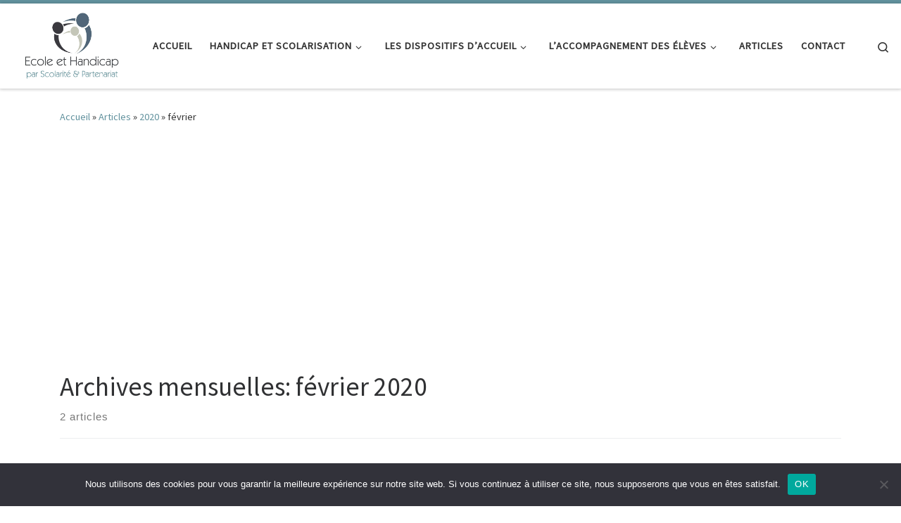

--- FILE ---
content_type: text/html; charset=UTF-8
request_url: https://ecole-et-handicap.fr/2020/02/
body_size: 19867
content:
<!DOCTYPE html>
<!--[if IE 7]>
<html class="ie ie7" lang="fr-FR">
<![endif]-->
<!--[if IE 8]>
<html class="ie ie8" lang="fr-FR">
<![endif]-->
<!--[if !(IE 7) | !(IE 8)  ]><!-->
<html lang="fr-FR" class="no-js">
<!--<![endif]-->
  <head>
  <meta charset="UTF-8" />
  <meta http-equiv="X-UA-Compatible" content="IE=EDGE" />
  <meta name="viewport" content="width=device-width, initial-scale=1.0" />
  <link rel="profile"  href="https://gmpg.org/xfn/11" />
  <link rel="pingback" href="https://ecole-et-handicap.fr/xmlrpc.php" />
<script>(function(html){html.className = html.className.replace(/\bno-js\b/,'js')})(document.documentElement);</script>
<meta name='robots' content='noindex, follow' />

	<!-- This site is optimized with the Yoast SEO plugin v26.5 - https://yoast.com/wordpress/plugins/seo/ -->
	<title>février 2020 - Ecole et Handicap</title>
	<meta property="og:locale" content="fr_FR" />
	<meta property="og:type" content="website" />
	<meta property="og:title" content="février 2020 - Ecole et Handicap" />
	<meta property="og:url" content="https://ecole-et-handicap.fr/2020/02/" />
	<meta property="og:site_name" content="Ecole et Handicap" />
	<meta name="twitter:card" content="summary_large_image" />
	<script type="application/ld+json" class="yoast-schema-graph">{"@context":"https://schema.org","@graph":[{"@type":"CollectionPage","@id":"https://ecole-et-handicap.fr/2020/02/","url":"https://ecole-et-handicap.fr/2020/02/","name":"février 2020 - Ecole et Handicap","isPartOf":{"@id":"https://ecole-et-handicap.fr/#website"},"primaryImageOfPage":{"@id":"https://ecole-et-handicap.fr/2020/02/#primaryimage"},"image":{"@id":"https://ecole-et-handicap.fr/2020/02/#primaryimage"},"thumbnailUrl":"https://ecole-et-handicap.fr/wp-content/uploads/2020/02/dossiers-4-e1581966226620.jpg","breadcrumb":{"@id":"https://ecole-et-handicap.fr/2020/02/#breadcrumb"},"inLanguage":"fr-FR"},{"@type":"ImageObject","inLanguage":"fr-FR","@id":"https://ecole-et-handicap.fr/2020/02/#primaryimage","url":"https://ecole-et-handicap.fr/wp-content/uploads/2020/02/dossiers-4-e1581966226620.jpg","contentUrl":"https://ecole-et-handicap.fr/wp-content/uploads/2020/02/dossiers-4-e1581966226620.jpg","width":1068,"height":440,"caption":"statistiques éducation nationale"},{"@type":"BreadcrumbList","@id":"https://ecole-et-handicap.fr/2020/02/#breadcrumb","itemListElement":[{"@type":"ListItem","position":1,"name":"Accueil","item":"https://ecole-et-handicap.fr/"},{"@type":"ListItem","position":2,"name":"Archives pour février 2020"}]},{"@type":"WebSite","@id":"https://ecole-et-handicap.fr/#website","url":"https://ecole-et-handicap.fr/","name":"Ecole et Handicap","description":"","publisher":{"@id":"https://ecole-et-handicap.fr/#/schema/person/8a6472f526c2a761792111672dfd1a36"},"potentialAction":[{"@type":"SearchAction","target":{"@type":"EntryPoint","urlTemplate":"https://ecole-et-handicap.fr/?s={search_term_string}"},"query-input":{"@type":"PropertyValueSpecification","valueRequired":true,"valueName":"search_term_string"}}],"inLanguage":"fr-FR"},{"@type":["Person","Organization"],"@id":"https://ecole-et-handicap.fr/#/schema/person/8a6472f526c2a761792111672dfd1a36","name":"Pierre BALIGAND","image":{"@type":"ImageObject","inLanguage":"fr-FR","@id":"https://ecole-et-handicap.fr/#/schema/person/image/","url":"https://ecole-et-handicap.fr/wp-content/uploads/2018/10/Pierre_Baligand_1-Alain-Sacrez.jpg","contentUrl":"https://ecole-et-handicap.fr/wp-content/uploads/2018/10/Pierre_Baligand_1-Alain-Sacrez.jpg","width":1200,"height":1200,"caption":"Pierre BALIGAND"},"logo":{"@id":"https://ecole-et-handicap.fr/#/schema/person/image/"},"sameAs":["http://scolaritepartenariat.chez-alice.fr","https://www.facebook.com/pierre.baligand.9"]}]}</script>
	<!-- / Yoast SEO plugin. -->


<link rel='dns-prefetch' href='//platform-api.sharethis.com' />
<link rel="alternate" type="application/rss+xml" title="Ecole et Handicap &raquo; Flux" href="https://ecole-et-handicap.fr/feed/" />
<link rel="alternate" type="application/rss+xml" title="Ecole et Handicap &raquo; Flux des commentaires" href="https://ecole-et-handicap.fr/comments/feed/" />
		<!-- This site uses the Google Analytics by MonsterInsights plugin v9.11.1 - Using Analytics tracking - https://www.monsterinsights.com/ -->
							<script src="//www.googletagmanager.com/gtag/js?id=G-235MK2C0SD"  data-cfasync="false" data-wpfc-render="false" async></script>
			<script data-cfasync="false" data-wpfc-render="false">
				var mi_version = '9.11.1';
				var mi_track_user = true;
				var mi_no_track_reason = '';
								var MonsterInsightsDefaultLocations = {"page_location":"https:\/\/ecole-et-handicap.fr\/2020\/02\/"};
								if ( typeof MonsterInsightsPrivacyGuardFilter === 'function' ) {
					var MonsterInsightsLocations = (typeof MonsterInsightsExcludeQuery === 'object') ? MonsterInsightsPrivacyGuardFilter( MonsterInsightsExcludeQuery ) : MonsterInsightsPrivacyGuardFilter( MonsterInsightsDefaultLocations );
				} else {
					var MonsterInsightsLocations = (typeof MonsterInsightsExcludeQuery === 'object') ? MonsterInsightsExcludeQuery : MonsterInsightsDefaultLocations;
				}

								var disableStrs = [
										'ga-disable-G-235MK2C0SD',
									];

				/* Function to detect opted out users */
				function __gtagTrackerIsOptedOut() {
					for (var index = 0; index < disableStrs.length; index++) {
						if (document.cookie.indexOf(disableStrs[index] + '=true') > -1) {
							return true;
						}
					}

					return false;
				}

				/* Disable tracking if the opt-out cookie exists. */
				if (__gtagTrackerIsOptedOut()) {
					for (var index = 0; index < disableStrs.length; index++) {
						window[disableStrs[index]] = true;
					}
				}

				/* Opt-out function */
				function __gtagTrackerOptout() {
					for (var index = 0; index < disableStrs.length; index++) {
						document.cookie = disableStrs[index] + '=true; expires=Thu, 31 Dec 2099 23:59:59 UTC; path=/';
						window[disableStrs[index]] = true;
					}
				}

				if ('undefined' === typeof gaOptout) {
					function gaOptout() {
						__gtagTrackerOptout();
					}
				}
								window.dataLayer = window.dataLayer || [];

				window.MonsterInsightsDualTracker = {
					helpers: {},
					trackers: {},
				};
				if (mi_track_user) {
					function __gtagDataLayer() {
						dataLayer.push(arguments);
					}

					function __gtagTracker(type, name, parameters) {
						if (!parameters) {
							parameters = {};
						}

						if (parameters.send_to) {
							__gtagDataLayer.apply(null, arguments);
							return;
						}

						if (type === 'event') {
														parameters.send_to = monsterinsights_frontend.v4_id;
							var hookName = name;
							if (typeof parameters['event_category'] !== 'undefined') {
								hookName = parameters['event_category'] + ':' + name;
							}

							if (typeof MonsterInsightsDualTracker.trackers[hookName] !== 'undefined') {
								MonsterInsightsDualTracker.trackers[hookName](parameters);
							} else {
								__gtagDataLayer('event', name, parameters);
							}
							
						} else {
							__gtagDataLayer.apply(null, arguments);
						}
					}

					__gtagTracker('js', new Date());
					__gtagTracker('set', {
						'developer_id.dZGIzZG': true,
											});
					if ( MonsterInsightsLocations.page_location ) {
						__gtagTracker('set', MonsterInsightsLocations);
					}
										__gtagTracker('config', 'G-235MK2C0SD', {"forceSSL":"true","link_attribution":"true"} );
										window.gtag = __gtagTracker;										(function () {
						/* https://developers.google.com/analytics/devguides/collection/analyticsjs/ */
						/* ga and __gaTracker compatibility shim. */
						var noopfn = function () {
							return null;
						};
						var newtracker = function () {
							return new Tracker();
						};
						var Tracker = function () {
							return null;
						};
						var p = Tracker.prototype;
						p.get = noopfn;
						p.set = noopfn;
						p.send = function () {
							var args = Array.prototype.slice.call(arguments);
							args.unshift('send');
							__gaTracker.apply(null, args);
						};
						var __gaTracker = function () {
							var len = arguments.length;
							if (len === 0) {
								return;
							}
							var f = arguments[len - 1];
							if (typeof f !== 'object' || f === null || typeof f.hitCallback !== 'function') {
								if ('send' === arguments[0]) {
									var hitConverted, hitObject = false, action;
									if ('event' === arguments[1]) {
										if ('undefined' !== typeof arguments[3]) {
											hitObject = {
												'eventAction': arguments[3],
												'eventCategory': arguments[2],
												'eventLabel': arguments[4],
												'value': arguments[5] ? arguments[5] : 1,
											}
										}
									}
									if ('pageview' === arguments[1]) {
										if ('undefined' !== typeof arguments[2]) {
											hitObject = {
												'eventAction': 'page_view',
												'page_path': arguments[2],
											}
										}
									}
									if (typeof arguments[2] === 'object') {
										hitObject = arguments[2];
									}
									if (typeof arguments[5] === 'object') {
										Object.assign(hitObject, arguments[5]);
									}
									if ('undefined' !== typeof arguments[1].hitType) {
										hitObject = arguments[1];
										if ('pageview' === hitObject.hitType) {
											hitObject.eventAction = 'page_view';
										}
									}
									if (hitObject) {
										action = 'timing' === arguments[1].hitType ? 'timing_complete' : hitObject.eventAction;
										hitConverted = mapArgs(hitObject);
										__gtagTracker('event', action, hitConverted);
									}
								}
								return;
							}

							function mapArgs(args) {
								var arg, hit = {};
								var gaMap = {
									'eventCategory': 'event_category',
									'eventAction': 'event_action',
									'eventLabel': 'event_label',
									'eventValue': 'event_value',
									'nonInteraction': 'non_interaction',
									'timingCategory': 'event_category',
									'timingVar': 'name',
									'timingValue': 'value',
									'timingLabel': 'event_label',
									'page': 'page_path',
									'location': 'page_location',
									'title': 'page_title',
									'referrer' : 'page_referrer',
								};
								for (arg in args) {
																		if (!(!args.hasOwnProperty(arg) || !gaMap.hasOwnProperty(arg))) {
										hit[gaMap[arg]] = args[arg];
									} else {
										hit[arg] = args[arg];
									}
								}
								return hit;
							}

							try {
								f.hitCallback();
							} catch (ex) {
							}
						};
						__gaTracker.create = newtracker;
						__gaTracker.getByName = newtracker;
						__gaTracker.getAll = function () {
							return [];
						};
						__gaTracker.remove = noopfn;
						__gaTracker.loaded = true;
						window['__gaTracker'] = __gaTracker;
					})();
									} else {
										console.log("");
					(function () {
						function __gtagTracker() {
							return null;
						}

						window['__gtagTracker'] = __gtagTracker;
						window['gtag'] = __gtagTracker;
					})();
									}
			</script>
							<!-- / Google Analytics by MonsterInsights -->
		<style id='wp-img-auto-sizes-contain-inline-css'>
img:is([sizes=auto i],[sizes^="auto," i]){contain-intrinsic-size:3000px 1500px}
/*# sourceURL=wp-img-auto-sizes-contain-inline-css */
</style>
<link rel='stylesheet' id='dashicons-css' href='https://ecole-et-handicap.fr/wp-includes/css/dashicons.min.css?ver=6.9' media='all' />
<link rel='stylesheet' id='post-views-counter-frontend-css' href='https://ecole-et-handicap.fr/wp-content/plugins/post-views-counter/css/frontend.min.css?ver=1.6.0' media='all' />
<style id='wp-emoji-styles-inline-css'>

	img.wp-smiley, img.emoji {
		display: inline !important;
		border: none !important;
		box-shadow: none !important;
		height: 1em !important;
		width: 1em !important;
		margin: 0 0.07em !important;
		vertical-align: -0.1em !important;
		background: none !important;
		padding: 0 !important;
	}
/*# sourceURL=wp-emoji-styles-inline-css */
</style>
<style id='wp-block-library-inline-css'>
:root{--wp-block-synced-color:#7a00df;--wp-block-synced-color--rgb:122,0,223;--wp-bound-block-color:var(--wp-block-synced-color);--wp-editor-canvas-background:#ddd;--wp-admin-theme-color:#007cba;--wp-admin-theme-color--rgb:0,124,186;--wp-admin-theme-color-darker-10:#006ba1;--wp-admin-theme-color-darker-10--rgb:0,107,160.5;--wp-admin-theme-color-darker-20:#005a87;--wp-admin-theme-color-darker-20--rgb:0,90,135;--wp-admin-border-width-focus:2px}@media (min-resolution:192dpi){:root{--wp-admin-border-width-focus:1.5px}}.wp-element-button{cursor:pointer}:root .has-very-light-gray-background-color{background-color:#eee}:root .has-very-dark-gray-background-color{background-color:#313131}:root .has-very-light-gray-color{color:#eee}:root .has-very-dark-gray-color{color:#313131}:root .has-vivid-green-cyan-to-vivid-cyan-blue-gradient-background{background:linear-gradient(135deg,#00d084,#0693e3)}:root .has-purple-crush-gradient-background{background:linear-gradient(135deg,#34e2e4,#4721fb 50%,#ab1dfe)}:root .has-hazy-dawn-gradient-background{background:linear-gradient(135deg,#faaca8,#dad0ec)}:root .has-subdued-olive-gradient-background{background:linear-gradient(135deg,#fafae1,#67a671)}:root .has-atomic-cream-gradient-background{background:linear-gradient(135deg,#fdd79a,#004a59)}:root .has-nightshade-gradient-background{background:linear-gradient(135deg,#330968,#31cdcf)}:root .has-midnight-gradient-background{background:linear-gradient(135deg,#020381,#2874fc)}:root{--wp--preset--font-size--normal:16px;--wp--preset--font-size--huge:42px}.has-regular-font-size{font-size:1em}.has-larger-font-size{font-size:2.625em}.has-normal-font-size{font-size:var(--wp--preset--font-size--normal)}.has-huge-font-size{font-size:var(--wp--preset--font-size--huge)}.has-text-align-center{text-align:center}.has-text-align-left{text-align:left}.has-text-align-right{text-align:right}.has-fit-text{white-space:nowrap!important}#end-resizable-editor-section{display:none}.aligncenter{clear:both}.items-justified-left{justify-content:flex-start}.items-justified-center{justify-content:center}.items-justified-right{justify-content:flex-end}.items-justified-space-between{justify-content:space-between}.screen-reader-text{border:0;clip-path:inset(50%);height:1px;margin:-1px;overflow:hidden;padding:0;position:absolute;width:1px;word-wrap:normal!important}.screen-reader-text:focus{background-color:#ddd;clip-path:none;color:#444;display:block;font-size:1em;height:auto;left:5px;line-height:normal;padding:15px 23px 14px;text-decoration:none;top:5px;width:auto;z-index:100000}html :where(.has-border-color){border-style:solid}html :where([style*=border-top-color]){border-top-style:solid}html :where([style*=border-right-color]){border-right-style:solid}html :where([style*=border-bottom-color]){border-bottom-style:solid}html :where([style*=border-left-color]){border-left-style:solid}html :where([style*=border-width]){border-style:solid}html :where([style*=border-top-width]){border-top-style:solid}html :where([style*=border-right-width]){border-right-style:solid}html :where([style*=border-bottom-width]){border-bottom-style:solid}html :where([style*=border-left-width]){border-left-style:solid}html :where(img[class*=wp-image-]){height:auto;max-width:100%}:where(figure){margin:0 0 1em}html :where(.is-position-sticky){--wp-admin--admin-bar--position-offset:var(--wp-admin--admin-bar--height,0px)}@media screen and (max-width:600px){html :where(.is-position-sticky){--wp-admin--admin-bar--position-offset:0px}}

/*# sourceURL=wp-block-library-inline-css */
</style><style id='global-styles-inline-css'>
:root{--wp--preset--aspect-ratio--square: 1;--wp--preset--aspect-ratio--4-3: 4/3;--wp--preset--aspect-ratio--3-4: 3/4;--wp--preset--aspect-ratio--3-2: 3/2;--wp--preset--aspect-ratio--2-3: 2/3;--wp--preset--aspect-ratio--16-9: 16/9;--wp--preset--aspect-ratio--9-16: 9/16;--wp--preset--color--black: #000000;--wp--preset--color--cyan-bluish-gray: #abb8c3;--wp--preset--color--white: #ffffff;--wp--preset--color--pale-pink: #f78da7;--wp--preset--color--vivid-red: #cf2e2e;--wp--preset--color--luminous-vivid-orange: #ff6900;--wp--preset--color--luminous-vivid-amber: #fcb900;--wp--preset--color--light-green-cyan: #7bdcb5;--wp--preset--color--vivid-green-cyan: #00d084;--wp--preset--color--pale-cyan-blue: #8ed1fc;--wp--preset--color--vivid-cyan-blue: #0693e3;--wp--preset--color--vivid-purple: #9b51e0;--wp--preset--gradient--vivid-cyan-blue-to-vivid-purple: linear-gradient(135deg,rgb(6,147,227) 0%,rgb(155,81,224) 100%);--wp--preset--gradient--light-green-cyan-to-vivid-green-cyan: linear-gradient(135deg,rgb(122,220,180) 0%,rgb(0,208,130) 100%);--wp--preset--gradient--luminous-vivid-amber-to-luminous-vivid-orange: linear-gradient(135deg,rgb(252,185,0) 0%,rgb(255,105,0) 100%);--wp--preset--gradient--luminous-vivid-orange-to-vivid-red: linear-gradient(135deg,rgb(255,105,0) 0%,rgb(207,46,46) 100%);--wp--preset--gradient--very-light-gray-to-cyan-bluish-gray: linear-gradient(135deg,rgb(238,238,238) 0%,rgb(169,184,195) 100%);--wp--preset--gradient--cool-to-warm-spectrum: linear-gradient(135deg,rgb(74,234,220) 0%,rgb(151,120,209) 20%,rgb(207,42,186) 40%,rgb(238,44,130) 60%,rgb(251,105,98) 80%,rgb(254,248,76) 100%);--wp--preset--gradient--blush-light-purple: linear-gradient(135deg,rgb(255,206,236) 0%,rgb(152,150,240) 100%);--wp--preset--gradient--blush-bordeaux: linear-gradient(135deg,rgb(254,205,165) 0%,rgb(254,45,45) 50%,rgb(107,0,62) 100%);--wp--preset--gradient--luminous-dusk: linear-gradient(135deg,rgb(255,203,112) 0%,rgb(199,81,192) 50%,rgb(65,88,208) 100%);--wp--preset--gradient--pale-ocean: linear-gradient(135deg,rgb(255,245,203) 0%,rgb(182,227,212) 50%,rgb(51,167,181) 100%);--wp--preset--gradient--electric-grass: linear-gradient(135deg,rgb(202,248,128) 0%,rgb(113,206,126) 100%);--wp--preset--gradient--midnight: linear-gradient(135deg,rgb(2,3,129) 0%,rgb(40,116,252) 100%);--wp--preset--font-size--small: 13px;--wp--preset--font-size--medium: 20px;--wp--preset--font-size--large: 36px;--wp--preset--font-size--x-large: 42px;--wp--preset--spacing--20: 0.44rem;--wp--preset--spacing--30: 0.67rem;--wp--preset--spacing--40: 1rem;--wp--preset--spacing--50: 1.5rem;--wp--preset--spacing--60: 2.25rem;--wp--preset--spacing--70: 3.38rem;--wp--preset--spacing--80: 5.06rem;--wp--preset--shadow--natural: 6px 6px 9px rgba(0, 0, 0, 0.2);--wp--preset--shadow--deep: 12px 12px 50px rgba(0, 0, 0, 0.4);--wp--preset--shadow--sharp: 6px 6px 0px rgba(0, 0, 0, 0.2);--wp--preset--shadow--outlined: 6px 6px 0px -3px rgb(255, 255, 255), 6px 6px rgb(0, 0, 0);--wp--preset--shadow--crisp: 6px 6px 0px rgb(0, 0, 0);}:where(.is-layout-flex){gap: 0.5em;}:where(.is-layout-grid){gap: 0.5em;}body .is-layout-flex{display: flex;}.is-layout-flex{flex-wrap: wrap;align-items: center;}.is-layout-flex > :is(*, div){margin: 0;}body .is-layout-grid{display: grid;}.is-layout-grid > :is(*, div){margin: 0;}:where(.wp-block-columns.is-layout-flex){gap: 2em;}:where(.wp-block-columns.is-layout-grid){gap: 2em;}:where(.wp-block-post-template.is-layout-flex){gap: 1.25em;}:where(.wp-block-post-template.is-layout-grid){gap: 1.25em;}.has-black-color{color: var(--wp--preset--color--black) !important;}.has-cyan-bluish-gray-color{color: var(--wp--preset--color--cyan-bluish-gray) !important;}.has-white-color{color: var(--wp--preset--color--white) !important;}.has-pale-pink-color{color: var(--wp--preset--color--pale-pink) !important;}.has-vivid-red-color{color: var(--wp--preset--color--vivid-red) !important;}.has-luminous-vivid-orange-color{color: var(--wp--preset--color--luminous-vivid-orange) !important;}.has-luminous-vivid-amber-color{color: var(--wp--preset--color--luminous-vivid-amber) !important;}.has-light-green-cyan-color{color: var(--wp--preset--color--light-green-cyan) !important;}.has-vivid-green-cyan-color{color: var(--wp--preset--color--vivid-green-cyan) !important;}.has-pale-cyan-blue-color{color: var(--wp--preset--color--pale-cyan-blue) !important;}.has-vivid-cyan-blue-color{color: var(--wp--preset--color--vivid-cyan-blue) !important;}.has-vivid-purple-color{color: var(--wp--preset--color--vivid-purple) !important;}.has-black-background-color{background-color: var(--wp--preset--color--black) !important;}.has-cyan-bluish-gray-background-color{background-color: var(--wp--preset--color--cyan-bluish-gray) !important;}.has-white-background-color{background-color: var(--wp--preset--color--white) !important;}.has-pale-pink-background-color{background-color: var(--wp--preset--color--pale-pink) !important;}.has-vivid-red-background-color{background-color: var(--wp--preset--color--vivid-red) !important;}.has-luminous-vivid-orange-background-color{background-color: var(--wp--preset--color--luminous-vivid-orange) !important;}.has-luminous-vivid-amber-background-color{background-color: var(--wp--preset--color--luminous-vivid-amber) !important;}.has-light-green-cyan-background-color{background-color: var(--wp--preset--color--light-green-cyan) !important;}.has-vivid-green-cyan-background-color{background-color: var(--wp--preset--color--vivid-green-cyan) !important;}.has-pale-cyan-blue-background-color{background-color: var(--wp--preset--color--pale-cyan-blue) !important;}.has-vivid-cyan-blue-background-color{background-color: var(--wp--preset--color--vivid-cyan-blue) !important;}.has-vivid-purple-background-color{background-color: var(--wp--preset--color--vivid-purple) !important;}.has-black-border-color{border-color: var(--wp--preset--color--black) !important;}.has-cyan-bluish-gray-border-color{border-color: var(--wp--preset--color--cyan-bluish-gray) !important;}.has-white-border-color{border-color: var(--wp--preset--color--white) !important;}.has-pale-pink-border-color{border-color: var(--wp--preset--color--pale-pink) !important;}.has-vivid-red-border-color{border-color: var(--wp--preset--color--vivid-red) !important;}.has-luminous-vivid-orange-border-color{border-color: var(--wp--preset--color--luminous-vivid-orange) !important;}.has-luminous-vivid-amber-border-color{border-color: var(--wp--preset--color--luminous-vivid-amber) !important;}.has-light-green-cyan-border-color{border-color: var(--wp--preset--color--light-green-cyan) !important;}.has-vivid-green-cyan-border-color{border-color: var(--wp--preset--color--vivid-green-cyan) !important;}.has-pale-cyan-blue-border-color{border-color: var(--wp--preset--color--pale-cyan-blue) !important;}.has-vivid-cyan-blue-border-color{border-color: var(--wp--preset--color--vivid-cyan-blue) !important;}.has-vivid-purple-border-color{border-color: var(--wp--preset--color--vivid-purple) !important;}.has-vivid-cyan-blue-to-vivid-purple-gradient-background{background: var(--wp--preset--gradient--vivid-cyan-blue-to-vivid-purple) !important;}.has-light-green-cyan-to-vivid-green-cyan-gradient-background{background: var(--wp--preset--gradient--light-green-cyan-to-vivid-green-cyan) !important;}.has-luminous-vivid-amber-to-luminous-vivid-orange-gradient-background{background: var(--wp--preset--gradient--luminous-vivid-amber-to-luminous-vivid-orange) !important;}.has-luminous-vivid-orange-to-vivid-red-gradient-background{background: var(--wp--preset--gradient--luminous-vivid-orange-to-vivid-red) !important;}.has-very-light-gray-to-cyan-bluish-gray-gradient-background{background: var(--wp--preset--gradient--very-light-gray-to-cyan-bluish-gray) !important;}.has-cool-to-warm-spectrum-gradient-background{background: var(--wp--preset--gradient--cool-to-warm-spectrum) !important;}.has-blush-light-purple-gradient-background{background: var(--wp--preset--gradient--blush-light-purple) !important;}.has-blush-bordeaux-gradient-background{background: var(--wp--preset--gradient--blush-bordeaux) !important;}.has-luminous-dusk-gradient-background{background: var(--wp--preset--gradient--luminous-dusk) !important;}.has-pale-ocean-gradient-background{background: var(--wp--preset--gradient--pale-ocean) !important;}.has-electric-grass-gradient-background{background: var(--wp--preset--gradient--electric-grass) !important;}.has-midnight-gradient-background{background: var(--wp--preset--gradient--midnight) !important;}.has-small-font-size{font-size: var(--wp--preset--font-size--small) !important;}.has-medium-font-size{font-size: var(--wp--preset--font-size--medium) !important;}.has-large-font-size{font-size: var(--wp--preset--font-size--large) !important;}.has-x-large-font-size{font-size: var(--wp--preset--font-size--x-large) !important;}
/*# sourceURL=global-styles-inline-css */
</style>

<style id='classic-theme-styles-inline-css'>
/*! This file is auto-generated */
.wp-block-button__link{color:#fff;background-color:#32373c;border-radius:9999px;box-shadow:none;text-decoration:none;padding:calc(.667em + 2px) calc(1.333em + 2px);font-size:1.125em}.wp-block-file__button{background:#32373c;color:#fff;text-decoration:none}
/*# sourceURL=/wp-includes/css/classic-themes.min.css */
</style>
<link rel='stylesheet' id='contact-form-7-css' href='https://ecole-et-handicap.fr/wp-content/plugins/contact-form-7/includes/css/styles.css?ver=6.1.4' media='all' />
<link rel='stylesheet' id='cookie-notice-front-css' href='https://ecole-et-handicap.fr/wp-content/plugins/cookie-notice/css/front.min.css?ver=2.5.10' media='all' />
<link rel='stylesheet' id='mashsb-styles-css' href='https://ecole-et-handicap.fr/wp-content/plugins/mashsharer/assets/css/mashsb.min.css?ver=4.0.47' media='all' />
<style id='mashsb-styles-inline-css'>
.mashsb-count {color:#cccccc;}@media only screen and (min-width:568px){.mashsb-buttons a {min-width: 177px;}}
/*# sourceURL=mashsb-styles-inline-css */
</style>
<link rel='stylesheet' id='inbound-shortcodes-css' href='https://ecole-et-handicap.fr/wp-content/plugins/cta/shared/shortcodes/css/frontend-render.css?ver=6.9' media='all' />
<link rel='stylesheet' id='megamenu-css' href='https://ecole-et-handicap.fr/wp-content/uploads/maxmegamenu/style.css?ver=b7da08' media='all' />
<link rel='stylesheet' id='customizr-main-css' href='https://ecole-et-handicap.fr/wp-content/themes/customizr/assets/front/css/style.min.css?ver=4.4.24' media='all' />
<style id='customizr-main-inline-css'>
::-moz-selection{background-color:#62929e}::selection{background-color:#62929e}a,.btn-skin:active,.btn-skin:focus,.btn-skin:hover,.btn-skin.inverted,.grid-container__classic .post-type__icon,.post-type__icon:hover .icn-format,.grid-container__classic .post-type__icon:hover .icn-format,[class*='grid-container__'] .entry-title a.czr-title:hover,input[type=checkbox]:checked::before{color:#62929e}.czr-css-loader > div ,.btn-skin,.btn-skin:active,.btn-skin:focus,.btn-skin:hover,.btn-skin-h-dark,.btn-skin-h-dark.inverted:active,.btn-skin-h-dark.inverted:focus,.btn-skin-h-dark.inverted:hover{border-color:#62929e}.tc-header.border-top{border-top-color:#62929e}[class*='grid-container__'] .entry-title a:hover::after,.grid-container__classic .post-type__icon,.btn-skin,.btn-skin.inverted:active,.btn-skin.inverted:focus,.btn-skin.inverted:hover,.btn-skin-h-dark,.btn-skin-h-dark.inverted:active,.btn-skin-h-dark.inverted:focus,.btn-skin-h-dark.inverted:hover,.sidebar .widget-title::after,input[type=radio]:checked::before{background-color:#62929e}.btn-skin-light:active,.btn-skin-light:focus,.btn-skin-light:hover,.btn-skin-light.inverted{color:#91b3bb}input:not([type='submit']):not([type='button']):not([type='number']):not([type='checkbox']):not([type='radio']):focus,textarea:focus,.btn-skin-light,.btn-skin-light.inverted,.btn-skin-light:active,.btn-skin-light:focus,.btn-skin-light:hover,.btn-skin-light.inverted:active,.btn-skin-light.inverted:focus,.btn-skin-light.inverted:hover{border-color:#91b3bb}.btn-skin-light,.btn-skin-light.inverted:active,.btn-skin-light.inverted:focus,.btn-skin-light.inverted:hover{background-color:#91b3bb}.btn-skin-lightest:active,.btn-skin-lightest:focus,.btn-skin-lightest:hover,.btn-skin-lightest.inverted{color:#a1bec5}.btn-skin-lightest,.btn-skin-lightest.inverted,.btn-skin-lightest:active,.btn-skin-lightest:focus,.btn-skin-lightest:hover,.btn-skin-lightest.inverted:active,.btn-skin-lightest.inverted:focus,.btn-skin-lightest.inverted:hover{border-color:#a1bec5}.btn-skin-lightest,.btn-skin-lightest.inverted:active,.btn-skin-lightest.inverted:focus,.btn-skin-lightest.inverted:hover{background-color:#a1bec5}.pagination,a:hover,a:focus,a:active,.btn-skin-dark:active,.btn-skin-dark:focus,.btn-skin-dark:hover,.btn-skin-dark.inverted,.btn-skin-dark-oh:active,.btn-skin-dark-oh:focus,.btn-skin-dark-oh:hover,.post-info a:not(.btn):hover,.grid-container__classic .post-type__icon .icn-format,[class*='grid-container__'] .hover .entry-title a,.widget-area a:not(.btn):hover,a.czr-format-link:hover,.format-link.hover a.czr-format-link,button[type=submit]:hover,button[type=submit]:active,button[type=submit]:focus,input[type=submit]:hover,input[type=submit]:active,input[type=submit]:focus,.tabs .nav-link:hover,.tabs .nav-link.active,.tabs .nav-link.active:hover,.tabs .nav-link.active:focus{color:#4a6f78}.grid-container__classic.tc-grid-border .grid__item,.btn-skin-dark,.btn-skin-dark.inverted,button[type=submit],input[type=submit],.btn-skin-dark:active,.btn-skin-dark:focus,.btn-skin-dark:hover,.btn-skin-dark.inverted:active,.btn-skin-dark.inverted:focus,.btn-skin-dark.inverted:hover,.btn-skin-h-dark:active,.btn-skin-h-dark:focus,.btn-skin-h-dark:hover,.btn-skin-h-dark.inverted,.btn-skin-h-dark.inverted,.btn-skin-h-dark.inverted,.btn-skin-dark-oh:active,.btn-skin-dark-oh:focus,.btn-skin-dark-oh:hover,.btn-skin-dark-oh.inverted:active,.btn-skin-dark-oh.inverted:focus,.btn-skin-dark-oh.inverted:hover,button[type=submit]:hover,button[type=submit]:active,button[type=submit]:focus,input[type=submit]:hover,input[type=submit]:active,input[type=submit]:focus{border-color:#4a6f78}.btn-skin-dark,.btn-skin-dark.inverted:active,.btn-skin-dark.inverted:focus,.btn-skin-dark.inverted:hover,.btn-skin-h-dark:active,.btn-skin-h-dark:focus,.btn-skin-h-dark:hover,.btn-skin-h-dark.inverted,.btn-skin-h-dark.inverted,.btn-skin-h-dark.inverted,.btn-skin-dark-oh.inverted:active,.btn-skin-dark-oh.inverted:focus,.btn-skin-dark-oh.inverted:hover,.grid-container__classic .post-type__icon:hover,button[type=submit],input[type=submit],.czr-link-hover-underline .widgets-list-layout-links a:not(.btn)::before,.czr-link-hover-underline .widget_archive a:not(.btn)::before,.czr-link-hover-underline .widget_nav_menu a:not(.btn)::before,.czr-link-hover-underline .widget_rss ul a:not(.btn)::before,.czr-link-hover-underline .widget_recent_entries a:not(.btn)::before,.czr-link-hover-underline .widget_categories a:not(.btn)::before,.czr-link-hover-underline .widget_meta a:not(.btn)::before,.czr-link-hover-underline .widget_recent_comments a:not(.btn)::before,.czr-link-hover-underline .widget_pages a:not(.btn)::before,.czr-link-hover-underline .widget_calendar a:not(.btn)::before,[class*='grid-container__'] .hover .entry-title a::after,a.czr-format-link::before,.comment-author a::before,.comment-link::before,.tabs .nav-link.active::before{background-color:#4a6f78}.btn-skin-dark-shaded:active,.btn-skin-dark-shaded:focus,.btn-skin-dark-shaded:hover,.btn-skin-dark-shaded.inverted{background-color:rgba(74,111,120,0.2)}.btn-skin-dark-shaded,.btn-skin-dark-shaded.inverted:active,.btn-skin-dark-shaded.inverted:focus,.btn-skin-dark-shaded.inverted:hover{background-color:rgba(74,111,120,0.8)}
.tc-header.border-top { border-top-width: 5px; border-top-style: solid }
#czr-push-footer { display: none; visibility: hidden; }
        .czr-sticky-footer #czr-push-footer.sticky-footer-enabled { display: block; }
        
/*# sourceURL=customizr-main-inline-css */
</style>
<link rel='stylesheet' id='boxzilla-css' href='https://ecole-et-handicap.fr/wp-content/plugins/boxzilla/assets/css/styles.css?ver=3.4.5' media='all' />
<script src="https://ecole-et-handicap.fr/wp-content/plugins/google-analytics-for-wordpress/assets/js/frontend-gtag.min.js?ver=9.11.1" id="monsterinsights-frontend-script-js" async data-wp-strategy="async"></script>
<script data-cfasync="false" data-wpfc-render="false" id='monsterinsights-frontend-script-js-extra'>var monsterinsights_frontend = {"js_events_tracking":"true","download_extensions":"doc,pdf,ppt,zip,xls,docx,pptx,xlsx","inbound_paths":"[{\"path\":\"\\\/go\\\/\",\"label\":\"affiliate\"},{\"path\":\"\\\/recommend\\\/\",\"label\":\"affiliate\"}]","home_url":"https:\/\/ecole-et-handicap.fr","hash_tracking":"false","v4_id":"G-235MK2C0SD"};</script>
<script id="cookie-notice-front-js-before">
var cnArgs = {"ajaxUrl":"https:\/\/ecole-et-handicap.fr\/wp-admin\/admin-ajax.php","nonce":"6d3d63bbdd","hideEffect":"fade","position":"bottom","onScroll":false,"onScrollOffset":100,"onClick":false,"cookieName":"cookie_notice_accepted","cookieTime":2592000,"cookieTimeRejected":2592000,"globalCookie":false,"redirection":false,"cache":false,"revokeCookies":false,"revokeCookiesOpt":"automatic"};

//# sourceURL=cookie-notice-front-js-before
</script>
<script src="https://ecole-et-handicap.fr/wp-content/plugins/cookie-notice/js/front.min.js?ver=2.5.10" id="cookie-notice-front-js"></script>
<script src="https://ecole-et-handicap.fr/wp-includes/js/jquery/jquery.min.js?ver=3.7.1" id="jquery-core-js"></script>
<script src="https://ecole-et-handicap.fr/wp-includes/js/jquery/jquery-migrate.min.js?ver=3.4.1" id="jquery-migrate-js"></script>
<script id="mashsb-js-extra">
var mashsb = {"shares":"0","round_shares":"","animate_shares":"0","dynamic_buttons":"0","share_url":"https://ecole-et-handicap.fr/statistiques-education-nationale/","title":"Les+statistiques+de+l%E2%80%99Education+nationale+sont-elles+compl%C3%A8tes+et+sont-elles+fiables+%3F","image":"https://ecole-et-handicap.fr/wp-content/uploads/2020/02/dossiers-4-e1581966226620.jpg","desc":"Les statistiques de l\u2019Education nationale indiquent qu\u2019une grande partie des enfants et des jeunes en situation de handicap sont en France en inclusion scolaire. Ils repr\u00e9sentent 2,7 % de la population scolaire. Or, d'autres pays, \u2026","hashtag":"","subscribe":"content","subscribe_url":"","activestatus":"1","singular":"0","twitter_popup":"1","refresh":"0","nonce":"aff51e1d16","postid":"","servertime":"1769095552","ajaxurl":"https://ecole-et-handicap.fr/wp-admin/admin-ajax.php"};
//# sourceURL=mashsb-js-extra
</script>
<script src="https://ecole-et-handicap.fr/wp-content/plugins/mashsharer/assets/js/mashsb.min.js?ver=4.0.47" id="mashsb-js"></script>
<script src="https://ecole-et-handicap.fr/wp-content/themes/customizr/assets/front/js/libs/modernizr.min.js?ver=4.4.24" id="modernizr-js"></script>
<script src="https://ecole-et-handicap.fr/wp-includes/js/underscore.min.js?ver=1.13.7" id="underscore-js"></script>
<script id="tc-scripts-js-extra">
var CZRParams = {"assetsPath":"https://ecole-et-handicap.fr/wp-content/themes/customizr/assets/front/","mainScriptUrl":"https://ecole-et-handicap.fr/wp-content/themes/customizr/assets/front/js/tc-scripts.min.js?4.4.24","deferFontAwesome":"1","fontAwesomeUrl":"https://ecole-et-handicap.fr/wp-content/themes/customizr/assets/shared/fonts/fa/css/fontawesome-all.min.css?4.4.24","_disabled":[],"centerSliderImg":"1","isLightBoxEnabled":"1","SmoothScroll":{"Enabled":true,"Options":{"touchpadSupport":false}},"isAnchorScrollEnabled":"","anchorSmoothScrollExclude":{"simple":["[class*=edd]",".carousel-control","[data-toggle=\"modal\"]","[data-toggle=\"dropdown\"]","[data-toggle=\"czr-dropdown\"]","[data-toggle=\"tooltip\"]","[data-toggle=\"popover\"]","[data-toggle=\"collapse\"]","[data-toggle=\"czr-collapse\"]","[data-toggle=\"tab\"]","[data-toggle=\"pill\"]","[data-toggle=\"czr-pill\"]","[class*=upme]","[class*=um-]"],"deep":{"classes":[],"ids":[]}},"timerOnScrollAllBrowsers":"1","centerAllImg":"1","HasComments":"1","LoadModernizr":"1","stickyHeader":"","extLinksStyle":"","extLinksTargetExt":"","extLinksSkipSelectors":{"classes":["btn","button"],"ids":[]},"dropcapEnabled":"","dropcapWhere":{"post":"","page":""},"dropcapMinWords":"","dropcapSkipSelectors":{"tags":["IMG","IFRAME","H1","H2","H3","H4","H5","H6","BLOCKQUOTE","UL","OL"],"classes":["btn"],"id":[]},"imgSmartLoadEnabled":"","imgSmartLoadOpts":{"parentSelectors":["[class*=grid-container], .article-container",".__before_main_wrapper",".widget-front",".post-related-articles",".tc-singular-thumbnail-wrapper",".sek-module-inner"],"opts":{"excludeImg":[".tc-holder-img"]}},"imgSmartLoadsForSliders":"1","pluginCompats":[],"isWPMobile":"","menuStickyUserSettings":{"desktop":"stick_up","mobile":"stick_up"},"adminAjaxUrl":"https://ecole-et-handicap.fr/wp-admin/admin-ajax.php","ajaxUrl":"https://ecole-et-handicap.fr/?czrajax=1","frontNonce":{"id":"CZRFrontNonce","handle":"099f47d177"},"isDevMode":"","isModernStyle":"1","i18n":{"Permanently dismiss":"Fermer d\u00e9finitivement"},"frontNotifications":{"welcome":{"enabled":false,"content":"","dismissAction":"dismiss_welcome_note_front"}},"preloadGfonts":"1","googleFonts":"Source+Sans+Pro","version":"4.4.24"};
//# sourceURL=tc-scripts-js-extra
</script>
<script src="https://ecole-et-handicap.fr/wp-content/themes/customizr/assets/front/js/tc-scripts.min.js?ver=4.4.24" id="tc-scripts-js" defer></script>
<script src="//platform-api.sharethis.com/js/sharethis.js#source=googleanalytics-wordpress#product=ga&amp;property=5aeef8ea65adf70011389642" id="googleanalytics-platform-sharethis-js"></script>
<script id="cta-load-variation-js-extra">
var cta_variation = {"cta_id":null,"admin_url":"https://ecole-et-handicap.fr/wp-admin/admin-ajax.php","home_url":"https://ecole-et-handicap.fr","split_testing":"1","sticky_cta":"1","page_tracking":"off"};
//# sourceURL=cta-load-variation-js-extra
</script>
<script src="https://ecole-et-handicap.fr/wp-content/plugins/cta/assets/js/cta-variation.js" id="cta-load-variation-js"></script>
<script id="inbound-analytics-js-extra">
var inbound_settings = {"post_id":"cat_14","post_type":"post","variation_id":"0","ip_address":"18.220.1.33","wp_lead_data":{"lead_id":null,"lead_email":null,"lead_uid":null,"lead_nonce":null},"admin_url":"https://ecole-et-handicap.fr/wp-admin/admin-ajax.php","track_time":"2026/01/22 16:25:52","page_tracking":"off","search_tracking":"off","comment_tracking":"off","custom_mapping":[],"is_admin":"","ajax_nonce":"3995196a53"};
//# sourceURL=inbound-analytics-js-extra
</script>
<script src="https://ecole-et-handicap.fr/wp-content/plugins/cta/shared/assets/js/frontend/analytics/inboundAnalytics.min.js" id="inbound-analytics-js"></script>
<link rel="https://api.w.org/" href="https://ecole-et-handicap.fr/wp-json/" /><link rel="EditURI" type="application/rsd+xml" title="RSD" href="https://ecole-et-handicap.fr/xmlrpc.php?rsd" />
<meta name="generator" content="WordPress 6.9" />
<script type='text/javascript' data-cfasync='false'>var _mmunch = {'front': false, 'page': false, 'post': false, 'category': false, 'author': false, 'search': false, 'attachment': false, 'tag': false};</script><script data-cfasync="false" src="//a.mailmunch.co/app/v1/site.js" id="mailmunch-script" data-plugin="mailmunch" data-mailmunch-site-id="519262" async></script>              <link rel="preload" as="font" type="font/woff2" href="https://ecole-et-handicap.fr/wp-content/themes/customizr/assets/shared/fonts/customizr/customizr.woff2?128396981" crossorigin="anonymous"/>
            <script>
(function() {
	(function (i, s, o, g, r, a, m) {
		i['GoogleAnalyticsObject'] = r;
		i[r] = i[r] || function () {
				(i[r].q = i[r].q || []).push(arguments)
			}, i[r].l = 1 * new Date();
		a = s.createElement(o),
			m = s.getElementsByTagName(o)[0];
		a.async = 1;
		a.src = g;
		m.parentNode.insertBefore(a, m)
	})(window, document, 'script', 'https://google-analytics.com/analytics.js', 'ga');

	ga('create', 'UA-114276802-2', 'auto');
			ga('send', 'pageview');
	})();
</script>
<script>(()=>{var o=[],i={};["on","off","toggle","show"].forEach((l=>{i[l]=function(){o.push([l,arguments])}})),window.Boxzilla=i,window.boxzilla_queue=o})();</script><link rel="icon" href="https://ecole-et-handicap.fr/wp-content/uploads/2018/05/cropped-IconeLogo-32x32.jpg" sizes="32x32" />
<link rel="icon" href="https://ecole-et-handicap.fr/wp-content/uploads/2018/05/cropped-IconeLogo-192x192.jpg" sizes="192x192" />
<link rel="apple-touch-icon" href="https://ecole-et-handicap.fr/wp-content/uploads/2018/05/cropped-IconeLogo-180x180.jpg" />
<meta name="msapplication-TileImage" content="https://ecole-et-handicap.fr/wp-content/uploads/2018/05/cropped-IconeLogo-270x270.jpg" />
<style type="text/css">/** Mega Menu CSS: fs **/</style>
<script async src="//pagead2.googlesyndication.com/pagead/js/adsbygoogle.js"></script>
<script>
  (adsbygoogle = window.adsbygoogle || []).push({
    google_ad_client: "ca-pub-8340009737888935",
    enable_page_level_ads: true
  });
</script></head>

  <body class="archive date wp-embed-responsive wp-theme-customizr cookies-not-set mega-menu-max-mega-menu-1 mega-menu-max-mega-menu-2 mega-menu-max-mega-menu-3 czr-link-hover-underline header-skin-light footer-skin-light czr-no-sidebar tc-center-images czr-full-layout customizr-4-4-24 czr-post-list-context czr-sticky-footer">
          <a class="screen-reader-text skip-link" href="#content">Passer au contenu</a>
    
    
    <div id="tc-page-wrap" class="">

      <header class="tpnav-header__header tc-header sl-logo_left sticky-brand-shrink-on sticky-transparent border-top czr-submenu-fade czr-submenu-move" >
        <div class="primary-navbar__wrapper d-none d-lg-block has-horizontal-menu desktop-sticky" >
  <div class="container-fluid">
    <div class="row align-items-center flex-row primary-navbar__row">
      <div class="branding__container col col-auto" >
  <div class="branding align-items-center flex-column ">
    <div class="branding-row d-flex flex-row align-items-center align-self-start">
      <div class="navbar-brand col-auto " >
  <a class="navbar-brand-sitelogo" href="https://ecole-et-handicap.fr/"  aria-label="Ecole et Handicap | " >
    <img src="https://ecole-et-handicap.fr/wp-content/uploads/2018/05/cropped-400dpiLogo.jpg" alt="Retour Accueil" class="" width="2667" height="1548" style="max-width:250px;max-height:100px" data-no-retina>  </a>
</div>
      </div>
      </div>
</div>
      <div class="primary-nav__container justify-content-lg-around col col-lg-auto flex-lg-column" >
  <div class="primary-nav__wrapper flex-lg-row align-items-center justify-content-end">
              <nav class="primary-nav__nav col" id="primary-nav">
          <div class="nav__menu-wrapper primary-nav__menu-wrapper justify-content-start czr-open-on-hover" >
<ul id="main-menu" class="primary-nav__menu regular-nav nav__menu nav"><li id="menu-item-391" class="menu-item menu-item-type-post_type menu-item-object-page menu-item-home menu-item-391"><a href="https://ecole-et-handicap.fr/" class="nav__link"><span class="nav__title">Accueil</span></a></li>
<li id="menu-item-879" class="menu-item menu-item-type-custom menu-item-object-custom menu-item-has-children czr-dropdown menu-item-879"><a data-toggle="czr-dropdown" aria-haspopup="true" aria-expanded="false" class="nav__link"><span class="nav__title">Handicap et Scolarisation</span><span class="caret__dropdown-toggler"><i class="icn-down-small"></i></span></a>
<ul class="dropdown-menu czr-dropdown-menu">
	<li id="menu-item-577" class="menu-item menu-item-type-post_type menu-item-object-page menu-item-has-children czr-dropdown-submenu dropdown-item menu-item-577"><a data-toggle="czr-dropdown" aria-haspopup="true" aria-expanded="false" href="https://ecole-et-handicap.fr/handicap-et-scolarisation/" class="nav__link"><span class="nav__title">Le parcours scolaire : auprès de qui s&rsquo;informer ?</span><span class="caret__dropdown-toggler"><i class="icn-down-small"></i></span></a>
<ul class="dropdown-menu czr-dropdown-menu">
		<li id="menu-item-2342" class="menu-item menu-item-type-post_type menu-item-object-page dropdown-item menu-item-2342"><a href="https://ecole-et-handicap.fr/handicap-et-scolarisation/les-cellules-decoute-des-familles-adresses/" class="nav__link"><span class="nav__title">Les cellules d’écoute des familles – adresses</span></a></li>
		<li id="menu-item-2360" class="menu-item menu-item-type-post_type menu-item-object-page dropdown-item menu-item-2360"><a href="https://ecole-et-handicap.fr/handicap-et-scolarisation/les-sites-des-ien-ash-adresses/" class="nav__link"><span class="nav__title">Les sites des IEN ASH – Adresses</span></a></li>
</ul>
</li>
	<li id="menu-item-486" class="menu-item menu-item-type-post_type menu-item-object-page dropdown-item menu-item-486"><a href="https://ecole-et-handicap.fr/handicap-et-scolarisation/premiere-etape-pour-les-parents-le-projet-personnalise-de-scolarisation/" class="nav__link"><span class="nav__title">Première étape pour les parents : le PPS, Projet Personnalisé de Scolarisation</span></a></li>
	<li id="menu-item-485" class="menu-item menu-item-type-post_type menu-item-object-page menu-item-has-children czr-dropdown-submenu dropdown-item menu-item-485"><a data-toggle="czr-dropdown" aria-haspopup="true" aria-expanded="false" href="https://ecole-et-handicap.fr/handicap-et-scolarisation/la-prise-en-compte-du-handicap/" class="nav__link"><span class="nav__title">La prise en compte du handicap</span><span class="caret__dropdown-toggler"><i class="icn-down-small"></i></span></a>
<ul class="dropdown-menu czr-dropdown-menu">
		<li id="menu-item-387" class="menu-item menu-item-type-post_type menu-item-object-page dropdown-item menu-item-387"><a href="https://ecole-et-handicap.fr/handicap-et-scolarisation/la-prise-en-compte-du-handicap/troubles-du-langage-et-scolarisation-ecole-et-handicap/" class="nav__link"><span class="nav__title">Troubles du langage</span></a></li>
		<li id="menu-item-385" class="menu-item menu-item-type-post_type menu-item-object-page dropdown-item menu-item-385"><a href="https://ecole-et-handicap.fr/handicap-et-scolarisation/la-prise-en-compte-du-handicap/autisme-et-scolarisation/" class="nav__link"><span class="nav__title">Autisme</span></a></li>
		<li id="menu-item-1733" class="menu-item menu-item-type-post_type menu-item-object-page dropdown-item menu-item-1733"><a href="https://ecole-et-handicap.fr/handicap-et-scolarisation/la-prise-en-compte-du-handicap/troubles-du-comportement-et-scolarisation-le-tda-h-trouble-du-deficit-de-lattention-avec-ou-sans-hyperactivite/" class="nav__link"><span class="nav__title">Troubles de l&rsquo;attention &#8211; TDA-H</span></a></li>
</ul>
</li>
	<li id="menu-item-767" class="menu-item menu-item-type-post_type menu-item-object-page menu-item-has-children czr-dropdown-submenu dropdown-item menu-item-767"><a data-toggle="czr-dropdown" aria-haspopup="true" aria-expanded="false" href="https://ecole-et-handicap.fr/handicap-et-scolarisation/la-mise-en-oeuvre-du-projet-personnalise-de-scolarisation-pps/" class="nav__link"><span class="nav__title">La mise en oeuvre du Projet Personnalisé de Scolarisation (PPS)</span><span class="caret__dropdown-toggler"><i class="icn-down-small"></i></span></a>
<ul class="dropdown-menu czr-dropdown-menu">
		<li id="menu-item-786" class="menu-item menu-item-type-post_type menu-item-object-page dropdown-item menu-item-786"><a href="https://ecole-et-handicap.fr/handicap-et-scolarisation/la-mise-en-oeuvre-du-projet-personnalise-de-scolarisation-pps/lamenagement-des-examens-des-eleves-en-situation-de-handicap/" class="nav__link"><span class="nav__title">L’aménagement des examens</span></a></li>
		<li id="menu-item-3159" class="menu-item menu-item-type-post_type menu-item-object-page dropdown-item menu-item-3159"><a href="https://ecole-et-handicap.fr/handicap-et-scolarisation/la-mise-en-oeuvre-du-projet-personnalise-de-scolarisation-pps/les-enseignants-referents-adresses/" class="nav__link"><span class="nav__title">Les Enseignants Référents – Adresses</span></a></li>
</ul>
</li>
	<li id="menu-item-386" class="menu-item menu-item-type-post_type menu-item-object-page dropdown-item menu-item-386"><a href="https://ecole-et-handicap.fr/handicap-et-scolarisation/le-pap-plan-daccompagnement-personnalise-scolarisation/" class="nav__link"><span class="nav__title">Le Plan d&rsquo;Accompagnement Personnalisé &#8211; PAP</span></a></li>
	<li id="menu-item-1842" class="menu-item menu-item-type-post_type menu-item-object-page menu-item-has-children czr-dropdown-submenu dropdown-item menu-item-1842"><a data-toggle="czr-dropdown" aria-haspopup="true" aria-expanded="false" href="https://ecole-et-handicap.fr/handicap-et-scolarisation/droit-a-la-scolarisation/" class="nav__link"><span class="nav__title">Scolarité et droit à la scolarisation</span><span class="caret__dropdown-toggler"><i class="icn-down-small"></i></span></a>
<ul class="dropdown-menu czr-dropdown-menu">
		<li id="menu-item-1982" class="menu-item menu-item-type-post_type menu-item-object-page dropdown-item menu-item-1982"><a href="https://ecole-et-handicap.fr/handicap-et-scolarisation/regles-scolarite/" class="nav__link"><span class="nav__title">Règles générales de la scolarité</span></a></li>
</ul>
</li>
</ul>
</li>
<li id="menu-item-880" class="menu-item menu-item-type-custom menu-item-object-custom menu-item-has-children czr-dropdown menu-item-880"><a data-toggle="czr-dropdown" aria-haspopup="true" aria-expanded="false" class="nav__link"><span class="nav__title">Les dispositifs d&rsquo;accueil</span><span class="caret__dropdown-toggler"><i class="icn-down-small"></i></span></a>
<ul class="dropdown-menu czr-dropdown-menu">
	<li id="menu-item-429" class="menu-item menu-item-type-post_type menu-item-object-page dropdown-item menu-item-429"><a href="https://ecole-et-handicap.fr/dispositifs-daccueil/" class="nav__link"><span class="nav__title">Les 3 modes d&rsquo;accueil scolaire</span></a></li>
	<li id="menu-item-390" class="menu-item menu-item-type-post_type menu-item-object-page dropdown-item menu-item-390"><a href="https://ecole-et-handicap.fr/dispositifs-daccueil/linclusion-individuelle-et-ses-difficultes/" class="nav__link"><span class="nav__title">L&rsquo;inclusion individuelle</span></a></li>
	<li id="menu-item-389" class="menu-item menu-item-type-post_type menu-item-object-page dropdown-item menu-item-389"><a href="https://ecole-et-handicap.fr/dispositifs-daccueil/les-ulis-unites-localisees-dinclusion-scolaires/" class="nav__link"><span class="nav__title">Les Ulis</span></a></li>
	<li id="menu-item-1393" class="menu-item menu-item-type-post_type menu-item-object-page dropdown-item menu-item-1393"><a href="https://ecole-et-handicap.fr/dispositifs-daccueil/les-uem-unites-enseignement-en-maternelle/" class="nav__link"><span class="nav__title">Les UEM – Unités d’Enseignement en Maternelle</span></a></li>
	<li id="menu-item-1514" class="menu-item menu-item-type-post_type menu-item-object-page dropdown-item menu-item-1514"><a href="https://ecole-et-handicap.fr/dispositifs-daccueil/unite-denseignement-en-elementaire-autisme/" class="nav__link"><span class="nav__title">Les UEEA – Unité d’Enseignement en Elémentaire Autisme</span></a></li>
	<li id="menu-item-388" class="menu-item menu-item-type-post_type menu-item-object-page dropdown-item menu-item-388"><a href="https://ecole-et-handicap.fr/dispositifs-daccueil/les-etablissements-specialises-inclusion-individuelle-et-collective/" class="nav__link"><span class="nav__title">Les établissements spécialisés</span></a></li>
</ul>
</li>
<li id="menu-item-881" class="menu-item menu-item-type-custom menu-item-object-custom menu-item-has-children czr-dropdown menu-item-881"><a data-toggle="czr-dropdown" aria-haspopup="true" aria-expanded="false" class="nav__link"><span class="nav__title">L&rsquo;accompagnement des élèves</span><span class="caret__dropdown-toggler"><i class="icn-down-small"></i></span></a>
<ul class="dropdown-menu czr-dropdown-menu">
	<li id="menu-item-567" class="menu-item menu-item-type-post_type menu-item-object-page dropdown-item menu-item-567"><a href="https://ecole-et-handicap.fr/laccompagnement-des-eleves-en-situation-de-handicap-2-dispositifs-daccompagnement/" class="nav__link"><span class="nav__title">2 dispositifs d&rsquo;accompagnement</span></a></li>
	<li id="menu-item-383" class="menu-item menu-item-type-post_type menu-item-object-page dropdown-item menu-item-383"><a href="https://ecole-et-handicap.fr/laccompagnement-des-eleves-en-situation-de-handicap-2-dispositifs-daccompagnement/avs-et-aesh-recrutement-et-statut/" class="nav__link"><span class="nav__title">Recrutement et statut des AESH</span></a></li>
	<li id="menu-item-491" class="menu-item menu-item-type-post_type menu-item-object-page dropdown-item menu-item-491"><a href="https://ecole-et-handicap.fr/laccompagnement-des-eleves-en-situation-de-handicap-2-dispositifs-daccompagnement/avs-et-aesh-vers-la-professionnalisation/" class="nav__link"><span class="nav__title">Attribution et missions des AESH – Les temps périscolaires</span></a></li>
	<li id="menu-item-3204" class="menu-item menu-item-type-post_type menu-item-object-page dropdown-item menu-item-3204"><a href="https://ecole-et-handicap.fr/laccompagnement-des-eleves-en-situation-de-handicap-2-dispositifs-daccompagnement/les-absences-des-aesh/" class="nav__link"><span class="nav__title">Les absences des AESH</span></a></li>
	<li id="menu-item-3201" class="menu-item menu-item-type-post_type menu-item-object-page dropdown-item menu-item-3201"><a href="https://ecole-et-handicap.fr/laccompagnement-des-eleves-en-situation-de-handicap-2-dispositifs-daccompagnement/lavenir-des-aesh/" class="nav__link"><span class="nav__title">L’avenir des AESH</span></a></li>
	<li id="menu-item-1228" class="menu-item menu-item-type-post_type menu-item-object-page dropdown-item menu-item-1228"><a href="https://ecole-et-handicap.fr/laccompagnement-des-eleves-en-situation-de-handicap-2-dispositifs-daccompagnement/absence-avs-et-aesh/" class="nav__link"><span class="nav__title">La gestion départementale des AESH – Les PIAL</span></a></li>
	<li id="menu-item-382" class="menu-item menu-item-type-post_type menu-item-object-page dropdown-item menu-item-382"><a href="https://ecole-et-handicap.fr/laccompagnement-des-eleves-en-situation-de-handicap-2-dispositifs-daccompagnement/les-sessad-services-deducation-speciale-et-de-soins-a-domicile/" class="nav__link"><span class="nav__title">Les SESSAD</span></a></li>
	<li id="menu-item-384" class="menu-item menu-item-type-post_type menu-item-object-page dropdown-item menu-item-384"><a href="https://ecole-et-handicap.fr/laccompagnement-des-eleves-en-situation-de-handicap-2-dispositifs-daccompagnement/deaes-diplome-etat-accompagnant-educatif-et-social/" class="nav__link"><span class="nav__title">Le DEAES</span></a></li>
	<li id="menu-item-1561" class="menu-item menu-item-type-post_type menu-item-object-page dropdown-item menu-item-1561"><a href="https://ecole-et-handicap.fr/laccompagnement-des-eleves-en-situation-de-handicap-2-dispositifs-daccompagnement/ordinateur-enfant-dys/" class="nav__link"><span class="nav__title">L&rsquo;ordinateur au service des élèves Dys</span></a></li>
</ul>
</li>
<li id="menu-item-646" class="menu-item menu-item-type-post_type menu-item-object-page current_page_parent menu-item-646"><a href="https://ecole-et-handicap.fr/articles/" class="nav__link"><span class="nav__title">Articles</span></a></li>
<li id="menu-item-1071" class="menu-item menu-item-type-post_type menu-item-object-page menu-item-1071"><a href="https://ecole-et-handicap.fr/contact-ecole-et-handicap/" class="nav__link"><span class="nav__title">Contact</span></a></li>
</ul></div>        </nav>
    <div class="primary-nav__utils nav__utils col-auto" >
    <ul class="nav utils flex-row flex-nowrap regular-nav">
      <li class="nav__search " >
  <a href="#" class="search-toggle_btn icn-search czr-overlay-toggle_btn"  aria-expanded="false"><span class="sr-only">Search</span></a>
        <div class="czr-search-expand">
      <div class="czr-search-expand-inner"><div class="search-form__container " >
  <form action="https://ecole-et-handicap.fr/" method="get" class="czr-form search-form">
    <div class="form-group czr-focus">
            <label for="s-69724181090a7" id="lsearch-69724181090a7">
        <span class="screen-reader-text">Rechercher</span>
        <input id="s-69724181090a7" class="form-control czr-search-field" name="s" type="search" value="" aria-describedby="lsearch-69724181090a7" placeholder="Rechercher &hellip;">
      </label>
      <button type="submit" class="button"><i class="icn-search"></i><span class="screen-reader-text">Rechercher &hellip;</span></button>
    </div>
  </form>
</div></div>
    </div>
    </li>
    </ul>
</div>  </div>
</div>
    </div>
  </div>
</div>    <div class="mobile-navbar__wrapper d-lg-none mobile-sticky" >
    <div class="branding__container justify-content-between align-items-center container-fluid" >
  <div class="branding flex-column">
    <div class="branding-row d-flex align-self-start flex-row align-items-center">
      <div class="navbar-brand col-auto " >
  <a class="navbar-brand-sitelogo" href="https://ecole-et-handicap.fr/"  aria-label="Ecole et Handicap | " >
    <img src="https://ecole-et-handicap.fr/wp-content/uploads/2018/05/cropped-400dpiLogo.jpg" alt="Retour Accueil" class="" width="2667" height="1548" style="max-width:250px;max-height:100px" data-no-retina>  </a>
</div>
    </div>
      </div>
  <div class="mobile-utils__wrapper nav__utils regular-nav">
    <ul class="nav utils row flex-row flex-nowrap">
      <li class="nav__search " >
  <a href="#" class="search-toggle_btn icn-search czr-dropdown" data-aria-haspopup="true" aria-expanded="false"><span class="sr-only">Search</span></a>
        <div class="czr-search-expand">
      <div class="czr-search-expand-inner"><div class="search-form__container " >
  <form action="https://ecole-et-handicap.fr/" method="get" class="czr-form search-form">
    <div class="form-group czr-focus">
            <label for="s-6972418109691" id="lsearch-6972418109691">
        <span class="screen-reader-text">Rechercher</span>
        <input id="s-6972418109691" class="form-control czr-search-field" name="s" type="search" value="" aria-describedby="lsearch-6972418109691" placeholder="Rechercher &hellip;">
      </label>
      <button type="submit" class="button"><i class="icn-search"></i><span class="screen-reader-text">Rechercher &hellip;</span></button>
    </div>
  </form>
</div></div>
    </div>
        <ul class="dropdown-menu czr-dropdown-menu">
      <li class="header-search__container container-fluid">
  <div class="search-form__container " >
  <form action="https://ecole-et-handicap.fr/" method="get" class="czr-form search-form">
    <div class="form-group czr-focus">
            <label for="s-69724181098ba" id="lsearch-69724181098ba">
        <span class="screen-reader-text">Rechercher</span>
        <input id="s-69724181098ba" class="form-control czr-search-field" name="s" type="search" value="" aria-describedby="lsearch-69724181098ba" placeholder="Rechercher &hellip;">
      </label>
      <button type="submit" class="button"><i class="icn-search"></i><span class="screen-reader-text">Rechercher &hellip;</span></button>
    </div>
  </form>
</div></li>    </ul>
  </li>
<li class="hamburger-toggler__container " >
  <button class="ham-toggler-menu czr-collapsed" data-toggle="czr-collapse" data-target="#mobile-nav"><span class="ham__toggler-span-wrapper"><span class="line line-1"></span><span class="line line-2"></span><span class="line line-3"></span></span><span class="screen-reader-text">Menu</span></button>
</li>
    </ul>
  </div>
</div>
<div class="mobile-nav__container " >
   <nav class="mobile-nav__nav flex-column czr-collapse" id="mobile-nav">
      <div class="mobile-nav__inner container-fluid">
      <div class="nav__menu-wrapper mobile-nav__menu-wrapper czr-open-on-click" >
<ul id="mobile-nav-menu" class="mobile-nav__menu vertical-nav nav__menu flex-column nav"><li class="menu-item menu-item-type-post_type menu-item-object-page menu-item-home menu-item-391"><a href="https://ecole-et-handicap.fr/" class="nav__link"><span class="nav__title">Accueil</span></a></li>
<li class="menu-item menu-item-type-custom menu-item-object-custom menu-item-has-children czr-dropdown menu-item-879"><span class="display-flex nav__link-wrapper align-items-start"><a class="nav__link"><span class="nav__title">Handicap et Scolarisation</span></a><button data-toggle="czr-dropdown" aria-haspopup="true" aria-expanded="false" class="caret__dropdown-toggler czr-btn-link"><i class="icn-down-small"></i></button></span>
<ul class="dropdown-menu czr-dropdown-menu">
	<li class="menu-item menu-item-type-post_type menu-item-object-page menu-item-has-children czr-dropdown-submenu dropdown-item menu-item-577"><span class="display-flex nav__link-wrapper align-items-start"><a href="https://ecole-et-handicap.fr/handicap-et-scolarisation/" class="nav__link"><span class="nav__title">Le parcours scolaire : auprès de qui s&rsquo;informer ?</span></a><button data-toggle="czr-dropdown" aria-haspopup="true" aria-expanded="false" class="caret__dropdown-toggler czr-btn-link"><i class="icn-down-small"></i></button></span>
<ul class="dropdown-menu czr-dropdown-menu">
		<li class="menu-item menu-item-type-post_type menu-item-object-page dropdown-item menu-item-2342"><a href="https://ecole-et-handicap.fr/handicap-et-scolarisation/les-cellules-decoute-des-familles-adresses/" class="nav__link"><span class="nav__title">Les cellules d’écoute des familles – adresses</span></a></li>
		<li class="menu-item menu-item-type-post_type menu-item-object-page dropdown-item menu-item-2360"><a href="https://ecole-et-handicap.fr/handicap-et-scolarisation/les-sites-des-ien-ash-adresses/" class="nav__link"><span class="nav__title">Les sites des IEN ASH – Adresses</span></a></li>
</ul>
</li>
	<li class="menu-item menu-item-type-post_type menu-item-object-page dropdown-item menu-item-486"><a href="https://ecole-et-handicap.fr/handicap-et-scolarisation/premiere-etape-pour-les-parents-le-projet-personnalise-de-scolarisation/" class="nav__link"><span class="nav__title">Première étape pour les parents : le PPS, Projet Personnalisé de Scolarisation</span></a></li>
	<li class="menu-item menu-item-type-post_type menu-item-object-page menu-item-has-children czr-dropdown-submenu dropdown-item menu-item-485"><span class="display-flex nav__link-wrapper align-items-start"><a href="https://ecole-et-handicap.fr/handicap-et-scolarisation/la-prise-en-compte-du-handicap/" class="nav__link"><span class="nav__title">La prise en compte du handicap</span></a><button data-toggle="czr-dropdown" aria-haspopup="true" aria-expanded="false" class="caret__dropdown-toggler czr-btn-link"><i class="icn-down-small"></i></button></span>
<ul class="dropdown-menu czr-dropdown-menu">
		<li class="menu-item menu-item-type-post_type menu-item-object-page dropdown-item menu-item-387"><a href="https://ecole-et-handicap.fr/handicap-et-scolarisation/la-prise-en-compte-du-handicap/troubles-du-langage-et-scolarisation-ecole-et-handicap/" class="nav__link"><span class="nav__title">Troubles du langage</span></a></li>
		<li class="menu-item menu-item-type-post_type menu-item-object-page dropdown-item menu-item-385"><a href="https://ecole-et-handicap.fr/handicap-et-scolarisation/la-prise-en-compte-du-handicap/autisme-et-scolarisation/" class="nav__link"><span class="nav__title">Autisme</span></a></li>
		<li class="menu-item menu-item-type-post_type menu-item-object-page dropdown-item menu-item-1733"><a href="https://ecole-et-handicap.fr/handicap-et-scolarisation/la-prise-en-compte-du-handicap/troubles-du-comportement-et-scolarisation-le-tda-h-trouble-du-deficit-de-lattention-avec-ou-sans-hyperactivite/" class="nav__link"><span class="nav__title">Troubles de l&rsquo;attention &#8211; TDA-H</span></a></li>
</ul>
</li>
	<li class="menu-item menu-item-type-post_type menu-item-object-page menu-item-has-children czr-dropdown-submenu dropdown-item menu-item-767"><span class="display-flex nav__link-wrapper align-items-start"><a href="https://ecole-et-handicap.fr/handicap-et-scolarisation/la-mise-en-oeuvre-du-projet-personnalise-de-scolarisation-pps/" class="nav__link"><span class="nav__title">La mise en oeuvre du Projet Personnalisé de Scolarisation (PPS)</span></a><button data-toggle="czr-dropdown" aria-haspopup="true" aria-expanded="false" class="caret__dropdown-toggler czr-btn-link"><i class="icn-down-small"></i></button></span>
<ul class="dropdown-menu czr-dropdown-menu">
		<li class="menu-item menu-item-type-post_type menu-item-object-page dropdown-item menu-item-786"><a href="https://ecole-et-handicap.fr/handicap-et-scolarisation/la-mise-en-oeuvre-du-projet-personnalise-de-scolarisation-pps/lamenagement-des-examens-des-eleves-en-situation-de-handicap/" class="nav__link"><span class="nav__title">L’aménagement des examens</span></a></li>
		<li class="menu-item menu-item-type-post_type menu-item-object-page dropdown-item menu-item-3159"><a href="https://ecole-et-handicap.fr/handicap-et-scolarisation/la-mise-en-oeuvre-du-projet-personnalise-de-scolarisation-pps/les-enseignants-referents-adresses/" class="nav__link"><span class="nav__title">Les Enseignants Référents – Adresses</span></a></li>
</ul>
</li>
	<li class="menu-item menu-item-type-post_type menu-item-object-page dropdown-item menu-item-386"><a href="https://ecole-et-handicap.fr/handicap-et-scolarisation/le-pap-plan-daccompagnement-personnalise-scolarisation/" class="nav__link"><span class="nav__title">Le Plan d&rsquo;Accompagnement Personnalisé &#8211; PAP</span></a></li>
	<li class="menu-item menu-item-type-post_type menu-item-object-page menu-item-has-children czr-dropdown-submenu dropdown-item menu-item-1842"><span class="display-flex nav__link-wrapper align-items-start"><a href="https://ecole-et-handicap.fr/handicap-et-scolarisation/droit-a-la-scolarisation/" class="nav__link"><span class="nav__title">Scolarité et droit à la scolarisation</span></a><button data-toggle="czr-dropdown" aria-haspopup="true" aria-expanded="false" class="caret__dropdown-toggler czr-btn-link"><i class="icn-down-small"></i></button></span>
<ul class="dropdown-menu czr-dropdown-menu">
		<li class="menu-item menu-item-type-post_type menu-item-object-page dropdown-item menu-item-1982"><a href="https://ecole-et-handicap.fr/handicap-et-scolarisation/regles-scolarite/" class="nav__link"><span class="nav__title">Règles générales de la scolarité</span></a></li>
</ul>
</li>
</ul>
</li>
<li class="menu-item menu-item-type-custom menu-item-object-custom menu-item-has-children czr-dropdown menu-item-880"><span class="display-flex nav__link-wrapper align-items-start"><a class="nav__link"><span class="nav__title">Les dispositifs d&rsquo;accueil</span></a><button data-toggle="czr-dropdown" aria-haspopup="true" aria-expanded="false" class="caret__dropdown-toggler czr-btn-link"><i class="icn-down-small"></i></button></span>
<ul class="dropdown-menu czr-dropdown-menu">
	<li class="menu-item menu-item-type-post_type menu-item-object-page dropdown-item menu-item-429"><a href="https://ecole-et-handicap.fr/dispositifs-daccueil/" class="nav__link"><span class="nav__title">Les 3 modes d&rsquo;accueil scolaire</span></a></li>
	<li class="menu-item menu-item-type-post_type menu-item-object-page dropdown-item menu-item-390"><a href="https://ecole-et-handicap.fr/dispositifs-daccueil/linclusion-individuelle-et-ses-difficultes/" class="nav__link"><span class="nav__title">L&rsquo;inclusion individuelle</span></a></li>
	<li class="menu-item menu-item-type-post_type menu-item-object-page dropdown-item menu-item-389"><a href="https://ecole-et-handicap.fr/dispositifs-daccueil/les-ulis-unites-localisees-dinclusion-scolaires/" class="nav__link"><span class="nav__title">Les Ulis</span></a></li>
	<li class="menu-item menu-item-type-post_type menu-item-object-page dropdown-item menu-item-1393"><a href="https://ecole-et-handicap.fr/dispositifs-daccueil/les-uem-unites-enseignement-en-maternelle/" class="nav__link"><span class="nav__title">Les UEM – Unités d’Enseignement en Maternelle</span></a></li>
	<li class="menu-item menu-item-type-post_type menu-item-object-page dropdown-item menu-item-1514"><a href="https://ecole-et-handicap.fr/dispositifs-daccueil/unite-denseignement-en-elementaire-autisme/" class="nav__link"><span class="nav__title">Les UEEA – Unité d’Enseignement en Elémentaire Autisme</span></a></li>
	<li class="menu-item menu-item-type-post_type menu-item-object-page dropdown-item menu-item-388"><a href="https://ecole-et-handicap.fr/dispositifs-daccueil/les-etablissements-specialises-inclusion-individuelle-et-collective/" class="nav__link"><span class="nav__title">Les établissements spécialisés</span></a></li>
</ul>
</li>
<li class="menu-item menu-item-type-custom menu-item-object-custom menu-item-has-children czr-dropdown menu-item-881"><span class="display-flex nav__link-wrapper align-items-start"><a class="nav__link"><span class="nav__title">L&rsquo;accompagnement des élèves</span></a><button data-toggle="czr-dropdown" aria-haspopup="true" aria-expanded="false" class="caret__dropdown-toggler czr-btn-link"><i class="icn-down-small"></i></button></span>
<ul class="dropdown-menu czr-dropdown-menu">
	<li class="menu-item menu-item-type-post_type menu-item-object-page dropdown-item menu-item-567"><a href="https://ecole-et-handicap.fr/laccompagnement-des-eleves-en-situation-de-handicap-2-dispositifs-daccompagnement/" class="nav__link"><span class="nav__title">2 dispositifs d&rsquo;accompagnement</span></a></li>
	<li class="menu-item menu-item-type-post_type menu-item-object-page dropdown-item menu-item-383"><a href="https://ecole-et-handicap.fr/laccompagnement-des-eleves-en-situation-de-handicap-2-dispositifs-daccompagnement/avs-et-aesh-recrutement-et-statut/" class="nav__link"><span class="nav__title">Recrutement et statut des AESH</span></a></li>
	<li class="menu-item menu-item-type-post_type menu-item-object-page dropdown-item menu-item-491"><a href="https://ecole-et-handicap.fr/laccompagnement-des-eleves-en-situation-de-handicap-2-dispositifs-daccompagnement/avs-et-aesh-vers-la-professionnalisation/" class="nav__link"><span class="nav__title">Attribution et missions des AESH – Les temps périscolaires</span></a></li>
	<li class="menu-item menu-item-type-post_type menu-item-object-page dropdown-item menu-item-3204"><a href="https://ecole-et-handicap.fr/laccompagnement-des-eleves-en-situation-de-handicap-2-dispositifs-daccompagnement/les-absences-des-aesh/" class="nav__link"><span class="nav__title">Les absences des AESH</span></a></li>
	<li class="menu-item menu-item-type-post_type menu-item-object-page dropdown-item menu-item-3201"><a href="https://ecole-et-handicap.fr/laccompagnement-des-eleves-en-situation-de-handicap-2-dispositifs-daccompagnement/lavenir-des-aesh/" class="nav__link"><span class="nav__title">L’avenir des AESH</span></a></li>
	<li class="menu-item menu-item-type-post_type menu-item-object-page dropdown-item menu-item-1228"><a href="https://ecole-et-handicap.fr/laccompagnement-des-eleves-en-situation-de-handicap-2-dispositifs-daccompagnement/absence-avs-et-aesh/" class="nav__link"><span class="nav__title">La gestion départementale des AESH – Les PIAL</span></a></li>
	<li class="menu-item menu-item-type-post_type menu-item-object-page dropdown-item menu-item-382"><a href="https://ecole-et-handicap.fr/laccompagnement-des-eleves-en-situation-de-handicap-2-dispositifs-daccompagnement/les-sessad-services-deducation-speciale-et-de-soins-a-domicile/" class="nav__link"><span class="nav__title">Les SESSAD</span></a></li>
	<li class="menu-item menu-item-type-post_type menu-item-object-page dropdown-item menu-item-384"><a href="https://ecole-et-handicap.fr/laccompagnement-des-eleves-en-situation-de-handicap-2-dispositifs-daccompagnement/deaes-diplome-etat-accompagnant-educatif-et-social/" class="nav__link"><span class="nav__title">Le DEAES</span></a></li>
	<li class="menu-item menu-item-type-post_type menu-item-object-page dropdown-item menu-item-1561"><a href="https://ecole-et-handicap.fr/laccompagnement-des-eleves-en-situation-de-handicap-2-dispositifs-daccompagnement/ordinateur-enfant-dys/" class="nav__link"><span class="nav__title">L&rsquo;ordinateur au service des élèves Dys</span></a></li>
</ul>
</li>
<li class="menu-item menu-item-type-post_type menu-item-object-page current_page_parent menu-item-646"><a href="https://ecole-et-handicap.fr/articles/" class="nav__link"><span class="nav__title">Articles</span></a></li>
<li class="menu-item menu-item-type-post_type menu-item-object-page menu-item-1071"><a href="https://ecole-et-handicap.fr/contact-ecole-et-handicap/" class="nav__link"><span class="nav__title">Contact</span></a></li>
</ul></div>      </div>
  </nav>
</div></div></header>


  
    <div id="main-wrapper" class="section">

                      

          <div class="czr-hot-crumble container page-breadcrumbs" role="navigation" >
  <div class="row">
        <nav class="breadcrumbs col-12"><span class="trail-begin"><a href="https://ecole-et-handicap.fr" title="Ecole et Handicap" rel="home" class="trail-begin">Accueil</a></span> <span class="sep">&raquo;</span> <a href="https://ecole-et-handicap.fr/articles/" title="Articles">Articles</a> <span class="sep">&raquo;</span> <a href="https://ecole-et-handicap.fr/2020/" title="2020">2020</a> <span class="sep">&raquo;</span> <span class="trail-end">février</span></nav>  </div>
</div>
          <div class="container" role="main">

            
            <div class="flex-row row column-content-wrapper">

                
                <div id="content" class="col-12 article-container">

                  <header class="archive-header " >
  <div class="archive-header-inner">
        <h1 class="archive-title">
      Archives mensuelles:&nbsp;<span>février 2020</span>    </h1>
          <div class="header-bottom">
        <span>
          2 articles        </span>
      </div>
                    <hr class="featurette-divider">
        </div>
</header><div class="grid-container grid-container__alternate full" >
  <div class="alternate__wrapper row">
    <article id="post-2424" class="col-12 grid-item has-media has-thumb post-2424 post type-post status-publish format-standard has-post-thumbnail category-linclusion-collective category-linclusion-individuelle category-les-etablissements-specialises category-mdph category-scolarisation-en-milieu-ordinaire tag-education-nationale tag-inclusion-scolaire tag-mdph tag-ministere-de-leducation-nationale tag-pps tag-statistiques czr-hentry" >
      <div class="grid__item col">
        <div class="sections-wrapper flex-row-reverse czr-cover-sections row">
        <section class="tc-thumbnail entry-media__holder col-lg-4 col-md-6 col-12 czr__r-w1by1" >
  <div class="entry-media__wrapper czr__r-i js-centering">
        <a class="bg-link" rel="bookmark" href="https://ecole-et-handicap.fr/statistiques-education-nationale/"></a>
  <img width="510" height="440" src="https://ecole-et-handicap.fr/wp-content/uploads/2020/02/dossiers-4-e1581966226620-510x440.jpg" class="attachment-tc-sq-thumb tc-thumb-type-thumb czr-img wp-post-image" alt="statistiques éducation nationale" decoding="async" fetchpriority="high" /><div class="post-action btn btn-skin-dark-shaded inverted"><a href="https://ecole-et-handicap.fr/wp-content/uploads/2020/02/dossiers-4-e1581966226620.jpg" class="expand-img icn-expand"></a></div>  </div>
</section>            <section class="tc-content entry-content__holder col">
              <div class="entry-content__wrapper">
              <header class="entry-header " >
  <div class="entry-header-inner ">
              <h2 class="entry-title">
      <a class="czr-title" href="https://ecole-et-handicap.fr/statistiques-education-nationale/" rel="bookmark">Les statistiques de l’Education nationale sont-elles complètes et sont-elles fiables ?</a>
    </h2>
          <div class="post-info"><a class="comments__link" data-anchor-scroll="true" href="https://ecole-et-handicap.fr/statistiques-education-nationale/#czr-comments" title="2 Commentaires sur Les statistiques de l’Education nationale sont-elles complètes et sont-elles fiables ?" ><span>2 commentaires</span></a></div>  </div>
</header><div class="tc-content-inner entry-summary"  >
            <div class="czr-wp-the-content">
              <p>Les statistiques de l’Education nationale indiquent qu’une grande partie des enfants et des jeunes en situation de handicap sont en France en inclusion scolaire. Ils représentent 2,7 % de la population scolaire. Or, d&rsquo;autres pays, notamment des Pays du Nord,  la Finlande ou les Pays Baltes, affichent chez eux des taux de plus de 6 [&hellip;]</p>
          </div>
      </div><footer class="entry-footer" ></footer>              </div>
            </section>
                    </div>
      </div>
    </article>
    <article id="post-2398" class="col-12 grid-item has-media has-thumb post-2398 post type-post status-publish format-standard has-post-thumbnail category-avs-et-aesh category-lenfant-en-classe category-linclusion-collective category-linclusion-individuelle category-les-etablissements-specialises category-mdph category-scolarisation-en-milieu-ordinaire tag-aesh tag-avs tag-ime tag-inclusion-scolaire tag-mdph tag-pps tag-rased tag-sessad tag-statistiques tag-sys tag-troubles-dys tag-ulis czr-hentry" >
      <div class="grid__item col">
        <div class="sections-wrapper flex-row czr-cover-sections row">
        <section class="tc-thumbnail entry-media__holder col-lg-4 col-md-6 col-12 czr__r-w1by1" >
  <div class="entry-media__wrapper czr__r-i js-centering">
        <a class="bg-link" rel="bookmark" href="https://ecole-et-handicap.fr/augmentation-eleves-inclusion-scolaire/"></a>
  <img width="510" height="472" src="https://ecole-et-handicap.fr/wp-content/uploads/2020/02/scolarite_handicap_Picture-AllianceAFP-e1580640031927-510x472.jpg" class="attachment-tc-sq-thumb tc-thumb-type-thumb czr-img wp-post-image" alt="Handicap scolarité" decoding="async" srcset="https://ecole-et-handicap.fr/wp-content/uploads/2020/02/scolarite_handicap_Picture-AllianceAFP-e1580640031927-510x472.jpg 510w, https://ecole-et-handicap.fr/wp-content/uploads/2020/02/scolarite_handicap_Picture-AllianceAFP-e1580640031927-270x250.jpg 270w" sizes="(max-width: 510px) 100vw, 510px" /><div class="post-action btn btn-skin-dark-shaded inverted"><a href="https://ecole-et-handicap.fr/wp-content/uploads/2020/02/scolarite_handicap_Picture-AllianceAFP-e1580640031927.jpg" class="expand-img icn-expand"></a></div>  </div>
</section>            <section class="tc-content entry-content__holder col">
              <div class="entry-content__wrapper">
              <header class="entry-header " >
  <div class="entry-header-inner ">
              <h2 class="entry-title">
      <a class="czr-title" href="https://ecole-et-handicap.fr/augmentation-eleves-inclusion-scolaire/" rel="bookmark">Le nombre d&rsquo;élèves handicapés scolarisés a-t-il réellement augmenté ?</a>
    </h2>
          <div class="post-info"><a class="comments__link" data-anchor-scroll="true" href="https://ecole-et-handicap.fr/augmentation-eleves-inclusion-scolaire/#czr-comments" title="16 Commentaires sur Le nombre d&rsquo;élèves handicapés scolarisés a-t-il réellement augmenté ?" ><span>16 commentaires</span></a></div>  </div>
</header><div class="tc-content-inner entry-summary"  >
            <div class="czr-wp-the-content">
              <p>Les chiffres publiés par l’Education nationale font état d’une progression régulière, et très remarquable, d’année en année, de l’inclusion scolaire des enfants et des jeunes en situation de handicap. Leur nombre a plus que triplé en 20 ans. Ils représentent environ 2,7 % de la population scolaire. Le Ministère s&rsquo;en félicite. Certains s&rsquo;en étonnent. Comment [&hellip;]</p>
          </div>
      </div><footer class="entry-footer" ></footer>              </div>
            </section>
                    </div>
      </div>
    </article>
  </div>
</div>

<div id="czr-comments" class="comments-area " >
      </div>                </div>

                
            </div><!-- .column-content-wrapper -->

            

          </div><!-- .container -->

          <div id="czr-push-footer" ></div>
    </div><!-- #main-wrapper -->

    
          <div class="container-fluid">
              </div>
    
<footer id="footer" class="footer__wrapper" >
  <div id="footer-widget-area" class="widget__wrapper" role="complementary" >
  <div class="container widget__container">
    <div class="row">
                      <div id="footer_one" class="col-md-4 col-12">
            <aside id="post_views_counter_list_widget-2" class="widget widget_post_views_counter_list_widget"><h5 class="widget-title">Articles les plus lus</h5><ul><li><a class="post-title" href="https://ecole-et-handicap.fr/les-pials-une-nouvelle-organisation-du-travail-des-aesh/">Les PIAL : une nouvelle organisation du travail des AESH</a> <span class="count">(277 580)</span></li><li><a class="post-title" href="https://ecole-et-handicap.fr/pap-ou-pps/">PAP ou PPS : choisir le meilleur dispositif d&rsquo;accompagnement pour son enfant (2/2)</a> <span class="count">(176 521)</span></li><li><a class="post-title" href="https://ecole-et-handicap.fr/ime/">Les IME toujours d&rsquo;actualité</a> <span class="count">(109 708)</span></li><li><a class="post-title" href="https://ecole-et-handicap.fr/educateurs-specialises-liberaux-handicap/">Des éducateurs spécialisés libéraux accompagnent à l’école des élèves en situation de handicap</a> <span class="count">(103 635)</span></li><li><a class="post-title" href="https://ecole-et-handicap.fr/poles-inclusifs-daccompagnement-localises/">Les PIAL arrivent ! &#8211; Pôles Inclusifs d&rsquo;Accompagnement Localisés</a> <span class="count">(101 881)</span></li></ul></aside>          </div>
                  <div id="footer_two" class="col-md-4 col-12">
            <aside id="media_image-3" class="widget widget_media_image"><img width="220" height="133" src="https://ecole-et-handicap.fr/wp-content/uploads/2018/05/400dpiLogoMoyen.jpg" class="image wp-image-248  attachment-220x133 size-220x133" alt="" style="max-width: 100%; height: auto;" title="Ecole-et-handicap-Logo" decoding="async" loading="lazy" /></aside>          </div>
                  <div id="footer_three" class="col-md-4 col-12">
            <aside id="text-5" class="widget widget_text"><h5 class="widget-title">Contact / Mentions légales</h5>			<div class="textwidget"><p>Nous écrire via <a href="https://ecole-et-handicap.fr/contact/">notre formulaire de contact</a><br />
Site administré par <a href="https://ecole-et-handicap.fr/pierre-baligand/">Pierre</a> et Thomas Baligand<br />
<a href="http://scolaritepartenariat.chez-alice.fr">http://scolaritepartenariat.chez-alice.fr</a></p>
<p>Toutes les <a href="http://ecole-et-handicap.fr/informations-legales/" rel="noopener">informations légales</a><br />
<a href="https://ecole-et-handicap.fr/politique-de-confidentialite/">Politique de confidentialité</a></p>
</div>
		</aside>          </div>
                  </div>
  </div>
</div>
<div id="colophon" class="colophon " >
  <div class="container">
    <div class="colophon__row row flex-row justify-content-between">
      <div class="col-12 col-sm-auto">
        <div id="footer__credits" class="footer__credits" >
  <p class="czr-copyright">
    <span class="czr-copyright-text">&copy;&nbsp;2026&nbsp;</span><a class="czr-copyright-link" href="https://ecole-et-handicap.fr" title="Ecole et Handicap">Ecole et Handicap</a><span class="czr-rights-text">&nbsp;&ndash;&nbsp;Tous droits réservés</span>
  </p>
  <p class="czr-credits">
    <span class="czr-designer">
      <span class="czr-wp-powered"><span class="czr-wp-powered-text">Propulsé par&nbsp;</span><a class="czr-wp-powered-link" title="Propulsé par WordPress" href="https://www.wordpress.org/" target="_blank" rel="noopener noreferrer">WP</a></span><span class="czr-designer-text">&nbsp;&ndash;&nbsp;Réalisé avec the <a class="czr-designer-link" href="https://presscustomizr.com/customizr" title="Thème Customizr">Thème Customizr</a></span>
    </span>
  </p>
</div>
      </div>
            <div class="col-12 col-sm-auto">
        <div class="social-links">
          <ul class="socials " >
  <li ><a rel="nofollow noopener noreferrer" class="social-icon icon-feed"  title="Abonnez-vous au flux rss" aria-label="Abonnez-vous au flux rss" href="http://ecole-et-handicap.fr/?feed=rss"  target="_blank"  style="font-size:25px"><i class="fas fa-rss"></i></a></li> <li ><a rel="nofollow noopener noreferrer" class="social-icon icon-facebook"  title="Suivez-nous sur Facebook" aria-label="Suivez-nous sur Facebook" href="https://www.facebook.com/pierre.baligand.9"  target="_blank"  style="font-size:25px"><i class="fab fa-facebook"></i></a></li></ul>
        </div>
      </div>
          </div>
  </div>
</div>
</footer>
    </div><!-- end #tc-page-wrap -->

    <button class="btn czr-btt czr-btta right" ><i class="icn-up-small"></i></button>
<div style="display: none;"><div id="boxzilla-box-369-content"><h4 style="text-align: center;">Parents, enseignants, professionnels, vous avez une question à nous poser, une remarque à nous faire ?</h4>
<h4 style="text-align: center;"><a href="https://ecole-et-handicap.fr/contact/">nous contacter</a></h4>
<p style="text-align: center;"><a href="https://ecole-et-handicap.fr/contact/"><img class="alignnone wp-image-713" src="https://ecole-et-handicap.fr/wp-content/uploads/2018/06/email-309491_1280-300x300.png" alt="" width="50" height="50" /></a></p>
</div></div><script type="speculationrules">
{"prefetch":[{"source":"document","where":{"and":[{"href_matches":"/*"},{"not":{"href_matches":["/wp-*.php","/wp-admin/*","/wp-content/uploads/*","/wp-content/*","/wp-content/plugins/*","/wp-content/themes/customizr/*","/*\\?(.+)"]}},{"not":{"selector_matches":"a[rel~=\"nofollow\"]"}},{"not":{"selector_matches":".no-prefetch, .no-prefetch a"}}]},"eagerness":"conservative"}]}
</script>
<script src="https://ecole-et-handicap.fr/wp-content/plugins/cta/shared//shortcodes/js/spin.min.js" id="spin.min-js"></script>
<script src="https://ecole-et-handicap.fr/wp-includes/js/dist/hooks.min.js?ver=dd5603f07f9220ed27f1" id="wp-hooks-js"></script>
<script src="https://ecole-et-handicap.fr/wp-includes/js/dist/i18n.min.js?ver=c26c3dc7bed366793375" id="wp-i18n-js"></script>
<script id="wp-i18n-js-after">
wp.i18n.setLocaleData( { 'text direction\u0004ltr': [ 'ltr' ] } );
//# sourceURL=wp-i18n-js-after
</script>
<script src="https://ecole-et-handicap.fr/wp-content/plugins/contact-form-7/includes/swv/js/index.js?ver=6.1.4" id="swv-js"></script>
<script id="contact-form-7-js-translations">
( function( domain, translations ) {
	var localeData = translations.locale_data[ domain ] || translations.locale_data.messages;
	localeData[""].domain = domain;
	wp.i18n.setLocaleData( localeData, domain );
} )( "contact-form-7", {"translation-revision-date":"2025-02-06 12:02:14+0000","generator":"GlotPress\/4.0.1","domain":"messages","locale_data":{"messages":{"":{"domain":"messages","plural-forms":"nplurals=2; plural=n > 1;","lang":"fr"},"This contact form is placed in the wrong place.":["Ce formulaire de contact est plac\u00e9 dans un mauvais endroit."],"Error:":["Erreur\u00a0:"]}},"comment":{"reference":"includes\/js\/index.js"}} );
//# sourceURL=contact-form-7-js-translations
</script>
<script id="contact-form-7-js-before">
var wpcf7 = {
    "api": {
        "root": "https:\/\/ecole-et-handicap.fr\/wp-json\/",
        "namespace": "contact-form-7\/v1"
    }
};
//# sourceURL=contact-form-7-js-before
</script>
<script src="https://ecole-et-handicap.fr/wp-content/plugins/contact-form-7/includes/js/index.js?ver=6.1.4" id="contact-form-7-js"></script>
<script src="https://ecole-et-handicap.fr/wp-includes/js/jquery/ui/core.min.js?ver=1.13.3" id="jquery-ui-core-js"></script>
<script id="boxzilla-js-extra">
var boxzilla_options = {"testMode":"","boxes":[{"id":369,"icon":"&times;","content":"","css":{"background_color":"#e8e8e8","width":350,"border_color":"#62929e","border_width":2,"border_style":"solid","position":"bottom-right"},"trigger":false,"animation":"fade","cookie":{"triggered":1,"dismissed":1},"rehide":false,"position":"bottom-right","screenWidthCondition":null,"closable":true,"post":{"id":369,"title":"Besoin d'aide ? Contactez-nous !","slug":"besoin-daide-contactez-moi"}}]};
//# sourceURL=boxzilla-js-extra
</script>
<script src="https://ecole-et-handicap.fr/wp-content/plugins/boxzilla/assets/js/script.js?ver=3.4.5" id="boxzilla-js" defer data-wp-strategy="defer"></script>
<script src="https://ecole-et-handicap.fr/wp-includes/js/hoverIntent.min.js?ver=1.10.2" id="hoverIntent-js"></script>
<script src="https://ecole-et-handicap.fr/wp-content/plugins/megamenu/js/maxmegamenu.js?ver=3.6.2" id="megamenu-js"></script>
<script id="wp-emoji-settings" type="application/json">
{"baseUrl":"https://s.w.org/images/core/emoji/17.0.2/72x72/","ext":".png","svgUrl":"https://s.w.org/images/core/emoji/17.0.2/svg/","svgExt":".svg","source":{"concatemoji":"https://ecole-et-handicap.fr/wp-includes/js/wp-emoji-release.min.js?ver=6.9"}}
</script>
<script type="module">
/*! This file is auto-generated */
const a=JSON.parse(document.getElementById("wp-emoji-settings").textContent),o=(window._wpemojiSettings=a,"wpEmojiSettingsSupports"),s=["flag","emoji"];function i(e){try{var t={supportTests:e,timestamp:(new Date).valueOf()};sessionStorage.setItem(o,JSON.stringify(t))}catch(e){}}function c(e,t,n){e.clearRect(0,0,e.canvas.width,e.canvas.height),e.fillText(t,0,0);t=new Uint32Array(e.getImageData(0,0,e.canvas.width,e.canvas.height).data);e.clearRect(0,0,e.canvas.width,e.canvas.height),e.fillText(n,0,0);const a=new Uint32Array(e.getImageData(0,0,e.canvas.width,e.canvas.height).data);return t.every((e,t)=>e===a[t])}function p(e,t){e.clearRect(0,0,e.canvas.width,e.canvas.height),e.fillText(t,0,0);var n=e.getImageData(16,16,1,1);for(let e=0;e<n.data.length;e++)if(0!==n.data[e])return!1;return!0}function u(e,t,n,a){switch(t){case"flag":return n(e,"\ud83c\udff3\ufe0f\u200d\u26a7\ufe0f","\ud83c\udff3\ufe0f\u200b\u26a7\ufe0f")?!1:!n(e,"\ud83c\udde8\ud83c\uddf6","\ud83c\udde8\u200b\ud83c\uddf6")&&!n(e,"\ud83c\udff4\udb40\udc67\udb40\udc62\udb40\udc65\udb40\udc6e\udb40\udc67\udb40\udc7f","\ud83c\udff4\u200b\udb40\udc67\u200b\udb40\udc62\u200b\udb40\udc65\u200b\udb40\udc6e\u200b\udb40\udc67\u200b\udb40\udc7f");case"emoji":return!a(e,"\ud83e\u1fac8")}return!1}function f(e,t,n,a){let r;const o=(r="undefined"!=typeof WorkerGlobalScope&&self instanceof WorkerGlobalScope?new OffscreenCanvas(300,150):document.createElement("canvas")).getContext("2d",{willReadFrequently:!0}),s=(o.textBaseline="top",o.font="600 32px Arial",{});return e.forEach(e=>{s[e]=t(o,e,n,a)}),s}function r(e){var t=document.createElement("script");t.src=e,t.defer=!0,document.head.appendChild(t)}a.supports={everything:!0,everythingExceptFlag:!0},new Promise(t=>{let n=function(){try{var e=JSON.parse(sessionStorage.getItem(o));if("object"==typeof e&&"number"==typeof e.timestamp&&(new Date).valueOf()<e.timestamp+604800&&"object"==typeof e.supportTests)return e.supportTests}catch(e){}return null}();if(!n){if("undefined"!=typeof Worker&&"undefined"!=typeof OffscreenCanvas&&"undefined"!=typeof URL&&URL.createObjectURL&&"undefined"!=typeof Blob)try{var e="postMessage("+f.toString()+"("+[JSON.stringify(s),u.toString(),c.toString(),p.toString()].join(",")+"));",a=new Blob([e],{type:"text/javascript"});const r=new Worker(URL.createObjectURL(a),{name:"wpTestEmojiSupports"});return void(r.onmessage=e=>{i(n=e.data),r.terminate(),t(n)})}catch(e){}i(n=f(s,u,c,p))}t(n)}).then(e=>{for(const n in e)a.supports[n]=e[n],a.supports.everything=a.supports.everything&&a.supports[n],"flag"!==n&&(a.supports.everythingExceptFlag=a.supports.everythingExceptFlag&&a.supports[n]);var t;a.supports.everythingExceptFlag=a.supports.everythingExceptFlag&&!a.supports.flag,a.supports.everything||((t=a.source||{}).concatemoji?r(t.concatemoji):t.wpemoji&&t.twemoji&&(r(t.twemoji),r(t.wpemoji)))});
//# sourceURL=https://ecole-et-handicap.fr/wp-includes/js/wp-emoji-loader.min.js
</script>

		<!-- Cookie Notice plugin v2.5.10 by Hu-manity.co https://hu-manity.co/ -->
		<div id="cookie-notice" role="dialog" class="cookie-notice-hidden cookie-revoke-hidden cn-position-bottom" aria-label="Cookie Notice" style="background-color: rgba(50,50,58,1);"><div class="cookie-notice-container" style="color: #fff"><span id="cn-notice-text" class="cn-text-container">Nous utilisons des cookies pour vous garantir la meilleure expérience sur notre site web. Si vous continuez à utiliser ce site, nous supposerons que vous en êtes satisfait.</span><span id="cn-notice-buttons" class="cn-buttons-container"><button id="cn-accept-cookie" data-cookie-set="accept" class="cn-set-cookie cn-button" aria-label="OK" style="background-color: #00a99d">OK</button></span><button type="button" id="cn-close-notice" data-cookie-set="accept" class="cn-close-icon" aria-label="Non"></button></div>
			
		</div>
		<!-- / Cookie Notice plugin -->  </body>
  </html>


--- FILE ---
content_type: text/html; charset=utf-8
request_url: https://www.google.com/recaptcha/api2/aframe
body_size: 268
content:
<!DOCTYPE HTML><html><head><meta http-equiv="content-type" content="text/html; charset=UTF-8"></head><body><script nonce="p4ov82TlM1Q1pO7ZvMWS2Q">/** Anti-fraud and anti-abuse applications only. See google.com/recaptcha */ try{var clients={'sodar':'https://pagead2.googlesyndication.com/pagead/sodar?'};window.addEventListener("message",function(a){try{if(a.source===window.parent){var b=JSON.parse(a.data);var c=clients[b['id']];if(c){var d=document.createElement('img');d.src=c+b['params']+'&rc='+(localStorage.getItem("rc::a")?sessionStorage.getItem("rc::b"):"");window.document.body.appendChild(d);sessionStorage.setItem("rc::e",parseInt(sessionStorage.getItem("rc::e")||0)+1);localStorage.setItem("rc::h",'1769095556957');}}}catch(b){}});window.parent.postMessage("_grecaptcha_ready", "*");}catch(b){}</script></body></html>

--- FILE ---
content_type: text/plain
request_url: https://www.google-analytics.com/j/collect?v=1&_v=j102&a=548708958&t=pageview&_s=1&dl=https%3A%2F%2Fecole-et-handicap.fr%2F2020%2F02%2F&ul=en-us%40posix&dt=f%C3%A9vrier%202020%20-%20Ecole%20et%20Handicap&sr=1280x720&vp=1280x720&_u=IADAAEABAAAAACAAI~&jid=577274676&gjid=874049133&cid=2090920969.1769095554&tid=UA-114276802-2&_gid=306351880.1769095555&_r=1&_slc=1&z=600252843
body_size: -287
content:
2,cG-KMB0MVQHVQ